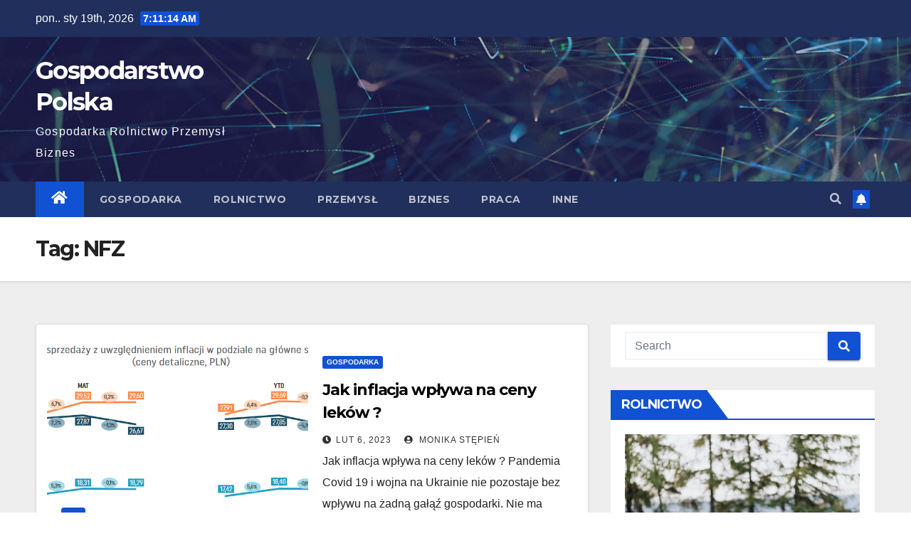

--- FILE ---
content_type: text/html; charset=UTF-8
request_url: https://gospodarstwopolska.pl/tag/nfz/
body_size: 15021
content:
<!DOCTYPE html>
<html lang="pl-PL">
<head>
<meta charset="UTF-8">
<meta name="viewport" content="width=device-width, initial-scale=1">
<link rel="profile" href="http://gmpg.org/xfn/11">
<meta name='robots' content='index, follow, max-image-preview:large, max-snippet:-1, max-video-preview:-1' />

	<!-- This site is optimized with the Yoast SEO plugin v20.4 - https://yoast.com/wordpress/plugins/seo/ -->
	<title>Archiwa NFZ - Gospodarstwo Polska</title>
	<link rel="canonical" href="https://gospodarstwopolska.pl/tag/nfz/" />
	<meta property="og:locale" content="pl_PL" />
	<meta property="og:type" content="article" />
	<meta property="og:title" content="Archiwa NFZ - Gospodarstwo Polska" />
	<meta property="og:url" content="https://gospodarstwopolska.pl/tag/nfz/" />
	<meta property="og:site_name" content="Gospodarstwo Polska" />
	<meta name="twitter:card" content="summary_large_image" />
	<script type="application/ld+json" class="yoast-schema-graph">{"@context":"https://schema.org","@graph":[{"@type":"CollectionPage","@id":"https://gospodarstwopolska.pl/tag/nfz/","url":"https://gospodarstwopolska.pl/tag/nfz/","name":"Archiwa NFZ - Gospodarstwo Polska","isPartOf":{"@id":"https://gospodarstwopolska.pl/#website"},"primaryImageOfPage":{"@id":"https://gospodarstwopolska.pl/tag/nfz/#primaryimage"},"image":{"@id":"https://gospodarstwopolska.pl/tag/nfz/#primaryimage"},"thumbnailUrl":"https://gospodarstwopolska.pl/wp-content/uploads/2023/02/image-7.png","breadcrumb":{"@id":"https://gospodarstwopolska.pl/tag/nfz/#breadcrumb"},"inLanguage":"pl-PL"},{"@type":"ImageObject","inLanguage":"pl-PL","@id":"https://gospodarstwopolska.pl/tag/nfz/#primaryimage","url":"https://gospodarstwopolska.pl/wp-content/uploads/2023/02/image-7.png","contentUrl":"https://gospodarstwopolska.pl/wp-content/uploads/2023/02/image-7.png","width":971,"height":473,"caption":"Jak inflacja wpływa na ceny leków ?"},{"@type":"BreadcrumbList","@id":"https://gospodarstwopolska.pl/tag/nfz/#breadcrumb","itemListElement":[{"@type":"ListItem","position":1,"name":"Strona główna","item":"https://gospodarstwopolska.pl/"},{"@type":"ListItem","position":2,"name":"NFZ"}]},{"@type":"WebSite","@id":"https://gospodarstwopolska.pl/#website","url":"https://gospodarstwopolska.pl/","name":"Gospodarstwo Polska","description":"Gospodarka Rolnictwo Przemysł Biznes","potentialAction":[{"@type":"SearchAction","target":{"@type":"EntryPoint","urlTemplate":"https://gospodarstwopolska.pl/?s={search_term_string}"},"query-input":"required name=search_term_string"}],"inLanguage":"pl-PL"}]}</script>
	<!-- / Yoast SEO plugin. -->


<link rel='dns-prefetch' href='//fonts.googleapis.com' />
<link rel="alternate" type="application/rss+xml" title="Gospodarstwo Polska &raquo; Kanał z wpisami" href="https://gospodarstwopolska.pl/feed/" />
<link rel="alternate" type="application/rss+xml" title="Gospodarstwo Polska &raquo; Kanał z komentarzami" href="https://gospodarstwopolska.pl/comments/feed/" />
<link rel="alternate" type="application/rss+xml" title="Gospodarstwo Polska &raquo; Kanał z wpisami otagowanymi jako NFZ" href="https://gospodarstwopolska.pl/tag/nfz/feed/" />
<style id='wp-img-auto-sizes-contain-inline-css' type='text/css'>
img:is([sizes=auto i],[sizes^="auto," i]){contain-intrinsic-size:3000px 1500px}
/*# sourceURL=wp-img-auto-sizes-contain-inline-css */
</style>
<style id='wp-emoji-styles-inline-css' type='text/css'>

	img.wp-smiley, img.emoji {
		display: inline !important;
		border: none !important;
		box-shadow: none !important;
		height: 1em !important;
		width: 1em !important;
		margin: 0 0.07em !important;
		vertical-align: -0.1em !important;
		background: none !important;
		padding: 0 !important;
	}
/*# sourceURL=wp-emoji-styles-inline-css */
</style>
<style id='wp-block-library-inline-css' type='text/css'>
:root{--wp-block-synced-color:#7a00df;--wp-block-synced-color--rgb:122,0,223;--wp-bound-block-color:var(--wp-block-synced-color);--wp-editor-canvas-background:#ddd;--wp-admin-theme-color:#007cba;--wp-admin-theme-color--rgb:0,124,186;--wp-admin-theme-color-darker-10:#006ba1;--wp-admin-theme-color-darker-10--rgb:0,107,160.5;--wp-admin-theme-color-darker-20:#005a87;--wp-admin-theme-color-darker-20--rgb:0,90,135;--wp-admin-border-width-focus:2px}@media (min-resolution:192dpi){:root{--wp-admin-border-width-focus:1.5px}}.wp-element-button{cursor:pointer}:root .has-very-light-gray-background-color{background-color:#eee}:root .has-very-dark-gray-background-color{background-color:#313131}:root .has-very-light-gray-color{color:#eee}:root .has-very-dark-gray-color{color:#313131}:root .has-vivid-green-cyan-to-vivid-cyan-blue-gradient-background{background:linear-gradient(135deg,#00d084,#0693e3)}:root .has-purple-crush-gradient-background{background:linear-gradient(135deg,#34e2e4,#4721fb 50%,#ab1dfe)}:root .has-hazy-dawn-gradient-background{background:linear-gradient(135deg,#faaca8,#dad0ec)}:root .has-subdued-olive-gradient-background{background:linear-gradient(135deg,#fafae1,#67a671)}:root .has-atomic-cream-gradient-background{background:linear-gradient(135deg,#fdd79a,#004a59)}:root .has-nightshade-gradient-background{background:linear-gradient(135deg,#330968,#31cdcf)}:root .has-midnight-gradient-background{background:linear-gradient(135deg,#020381,#2874fc)}:root{--wp--preset--font-size--normal:16px;--wp--preset--font-size--huge:42px}.has-regular-font-size{font-size:1em}.has-larger-font-size{font-size:2.625em}.has-normal-font-size{font-size:var(--wp--preset--font-size--normal)}.has-huge-font-size{font-size:var(--wp--preset--font-size--huge)}.has-text-align-center{text-align:center}.has-text-align-left{text-align:left}.has-text-align-right{text-align:right}.has-fit-text{white-space:nowrap!important}#end-resizable-editor-section{display:none}.aligncenter{clear:both}.items-justified-left{justify-content:flex-start}.items-justified-center{justify-content:center}.items-justified-right{justify-content:flex-end}.items-justified-space-between{justify-content:space-between}.screen-reader-text{border:0;clip-path:inset(50%);height:1px;margin:-1px;overflow:hidden;padding:0;position:absolute;width:1px;word-wrap:normal!important}.screen-reader-text:focus{background-color:#ddd;clip-path:none;color:#444;display:block;font-size:1em;height:auto;left:5px;line-height:normal;padding:15px 23px 14px;text-decoration:none;top:5px;width:auto;z-index:100000}html :where(.has-border-color){border-style:solid}html :where([style*=border-top-color]){border-top-style:solid}html :where([style*=border-right-color]){border-right-style:solid}html :where([style*=border-bottom-color]){border-bottom-style:solid}html :where([style*=border-left-color]){border-left-style:solid}html :where([style*=border-width]){border-style:solid}html :where([style*=border-top-width]){border-top-style:solid}html :where([style*=border-right-width]){border-right-style:solid}html :where([style*=border-bottom-width]){border-bottom-style:solid}html :where([style*=border-left-width]){border-left-style:solid}html :where(img[class*=wp-image-]){height:auto;max-width:100%}:where(figure){margin:0 0 1em}html :where(.is-position-sticky){--wp-admin--admin-bar--position-offset:var(--wp-admin--admin-bar--height,0px)}@media screen and (max-width:600px){html :where(.is-position-sticky){--wp-admin--admin-bar--position-offset:0px}}
.has-text-align-justify{text-align:justify;}

/*# sourceURL=wp-block-library-inline-css */
</style><style id='wp-block-categories-inline-css' type='text/css'>
.wp-block-categories{box-sizing:border-box}.wp-block-categories.alignleft{margin-right:2em}.wp-block-categories.alignright{margin-left:2em}.wp-block-categories.wp-block-categories-dropdown.aligncenter{text-align:center}.wp-block-categories .wp-block-categories__label{display:block;width:100%}
/*# sourceURL=https://gospodarstwopolska.pl/wp-includes/blocks/categories/style.min.css */
</style>
<style id='wp-block-heading-inline-css' type='text/css'>
h1:where(.wp-block-heading).has-background,h2:where(.wp-block-heading).has-background,h3:where(.wp-block-heading).has-background,h4:where(.wp-block-heading).has-background,h5:where(.wp-block-heading).has-background,h6:where(.wp-block-heading).has-background{padding:1.25em 2.375em}h1.has-text-align-left[style*=writing-mode]:where([style*=vertical-lr]),h1.has-text-align-right[style*=writing-mode]:where([style*=vertical-rl]),h2.has-text-align-left[style*=writing-mode]:where([style*=vertical-lr]),h2.has-text-align-right[style*=writing-mode]:where([style*=vertical-rl]),h3.has-text-align-left[style*=writing-mode]:where([style*=vertical-lr]),h3.has-text-align-right[style*=writing-mode]:where([style*=vertical-rl]),h4.has-text-align-left[style*=writing-mode]:where([style*=vertical-lr]),h4.has-text-align-right[style*=writing-mode]:where([style*=vertical-rl]),h5.has-text-align-left[style*=writing-mode]:where([style*=vertical-lr]),h5.has-text-align-right[style*=writing-mode]:where([style*=vertical-rl]),h6.has-text-align-left[style*=writing-mode]:where([style*=vertical-lr]),h6.has-text-align-right[style*=writing-mode]:where([style*=vertical-rl]){rotate:180deg}
/*# sourceURL=https://gospodarstwopolska.pl/wp-includes/blocks/heading/style.min.css */
</style>
<style id='wp-block-tag-cloud-inline-css' type='text/css'>
.wp-block-tag-cloud{box-sizing:border-box}.wp-block-tag-cloud.aligncenter{justify-content:center;text-align:center}.wp-block-tag-cloud a{display:inline-block;margin-right:5px}.wp-block-tag-cloud span{display:inline-block;margin-left:5px;text-decoration:none}:root :where(.wp-block-tag-cloud.is-style-outline){display:flex;flex-wrap:wrap;gap:1ch}:root :where(.wp-block-tag-cloud.is-style-outline a){border:1px solid;font-size:unset!important;margin-right:0;padding:1ch 2ch;text-decoration:none!important}
/*# sourceURL=https://gospodarstwopolska.pl/wp-includes/blocks/tag-cloud/style.min.css */
</style>
<style id='wp-block-paragraph-inline-css' type='text/css'>
.is-small-text{font-size:.875em}.is-regular-text{font-size:1em}.is-large-text{font-size:2.25em}.is-larger-text{font-size:3em}.has-drop-cap:not(:focus):first-letter{float:left;font-size:8.4em;font-style:normal;font-weight:100;line-height:.68;margin:.05em .1em 0 0;text-transform:uppercase}body.rtl .has-drop-cap:not(:focus):first-letter{float:none;margin-left:.1em}p.has-drop-cap.has-background{overflow:hidden}:root :where(p.has-background){padding:1.25em 2.375em}:where(p.has-text-color:not(.has-link-color)) a{color:inherit}p.has-text-align-left[style*="writing-mode:vertical-lr"],p.has-text-align-right[style*="writing-mode:vertical-rl"]{rotate:180deg}
/*# sourceURL=https://gospodarstwopolska.pl/wp-includes/blocks/paragraph/style.min.css */
</style>
<style id='global-styles-inline-css' type='text/css'>
:root{--wp--preset--aspect-ratio--square: 1;--wp--preset--aspect-ratio--4-3: 4/3;--wp--preset--aspect-ratio--3-4: 3/4;--wp--preset--aspect-ratio--3-2: 3/2;--wp--preset--aspect-ratio--2-3: 2/3;--wp--preset--aspect-ratio--16-9: 16/9;--wp--preset--aspect-ratio--9-16: 9/16;--wp--preset--color--black: #000000;--wp--preset--color--cyan-bluish-gray: #abb8c3;--wp--preset--color--white: #ffffff;--wp--preset--color--pale-pink: #f78da7;--wp--preset--color--vivid-red: #cf2e2e;--wp--preset--color--luminous-vivid-orange: #ff6900;--wp--preset--color--luminous-vivid-amber: #fcb900;--wp--preset--color--light-green-cyan: #7bdcb5;--wp--preset--color--vivid-green-cyan: #00d084;--wp--preset--color--pale-cyan-blue: #8ed1fc;--wp--preset--color--vivid-cyan-blue: #0693e3;--wp--preset--color--vivid-purple: #9b51e0;--wp--preset--gradient--vivid-cyan-blue-to-vivid-purple: linear-gradient(135deg,rgb(6,147,227) 0%,rgb(155,81,224) 100%);--wp--preset--gradient--light-green-cyan-to-vivid-green-cyan: linear-gradient(135deg,rgb(122,220,180) 0%,rgb(0,208,130) 100%);--wp--preset--gradient--luminous-vivid-amber-to-luminous-vivid-orange: linear-gradient(135deg,rgb(252,185,0) 0%,rgb(255,105,0) 100%);--wp--preset--gradient--luminous-vivid-orange-to-vivid-red: linear-gradient(135deg,rgb(255,105,0) 0%,rgb(207,46,46) 100%);--wp--preset--gradient--very-light-gray-to-cyan-bluish-gray: linear-gradient(135deg,rgb(238,238,238) 0%,rgb(169,184,195) 100%);--wp--preset--gradient--cool-to-warm-spectrum: linear-gradient(135deg,rgb(74,234,220) 0%,rgb(151,120,209) 20%,rgb(207,42,186) 40%,rgb(238,44,130) 60%,rgb(251,105,98) 80%,rgb(254,248,76) 100%);--wp--preset--gradient--blush-light-purple: linear-gradient(135deg,rgb(255,206,236) 0%,rgb(152,150,240) 100%);--wp--preset--gradient--blush-bordeaux: linear-gradient(135deg,rgb(254,205,165) 0%,rgb(254,45,45) 50%,rgb(107,0,62) 100%);--wp--preset--gradient--luminous-dusk: linear-gradient(135deg,rgb(255,203,112) 0%,rgb(199,81,192) 50%,rgb(65,88,208) 100%);--wp--preset--gradient--pale-ocean: linear-gradient(135deg,rgb(255,245,203) 0%,rgb(182,227,212) 50%,rgb(51,167,181) 100%);--wp--preset--gradient--electric-grass: linear-gradient(135deg,rgb(202,248,128) 0%,rgb(113,206,126) 100%);--wp--preset--gradient--midnight: linear-gradient(135deg,rgb(2,3,129) 0%,rgb(40,116,252) 100%);--wp--preset--font-size--small: 13px;--wp--preset--font-size--medium: 20px;--wp--preset--font-size--large: 36px;--wp--preset--font-size--x-large: 42px;--wp--preset--spacing--20: 0.44rem;--wp--preset--spacing--30: 0.67rem;--wp--preset--spacing--40: 1rem;--wp--preset--spacing--50: 1.5rem;--wp--preset--spacing--60: 2.25rem;--wp--preset--spacing--70: 3.38rem;--wp--preset--spacing--80: 5.06rem;--wp--preset--shadow--natural: 6px 6px 9px rgba(0, 0, 0, 0.2);--wp--preset--shadow--deep: 12px 12px 50px rgba(0, 0, 0, 0.4);--wp--preset--shadow--sharp: 6px 6px 0px rgba(0, 0, 0, 0.2);--wp--preset--shadow--outlined: 6px 6px 0px -3px rgb(255, 255, 255), 6px 6px rgb(0, 0, 0);--wp--preset--shadow--crisp: 6px 6px 0px rgb(0, 0, 0);}:where(.is-layout-flex){gap: 0.5em;}:where(.is-layout-grid){gap: 0.5em;}body .is-layout-flex{display: flex;}.is-layout-flex{flex-wrap: wrap;align-items: center;}.is-layout-flex > :is(*, div){margin: 0;}body .is-layout-grid{display: grid;}.is-layout-grid > :is(*, div){margin: 0;}:where(.wp-block-columns.is-layout-flex){gap: 2em;}:where(.wp-block-columns.is-layout-grid){gap: 2em;}:where(.wp-block-post-template.is-layout-flex){gap: 1.25em;}:where(.wp-block-post-template.is-layout-grid){gap: 1.25em;}.has-black-color{color: var(--wp--preset--color--black) !important;}.has-cyan-bluish-gray-color{color: var(--wp--preset--color--cyan-bluish-gray) !important;}.has-white-color{color: var(--wp--preset--color--white) !important;}.has-pale-pink-color{color: var(--wp--preset--color--pale-pink) !important;}.has-vivid-red-color{color: var(--wp--preset--color--vivid-red) !important;}.has-luminous-vivid-orange-color{color: var(--wp--preset--color--luminous-vivid-orange) !important;}.has-luminous-vivid-amber-color{color: var(--wp--preset--color--luminous-vivid-amber) !important;}.has-light-green-cyan-color{color: var(--wp--preset--color--light-green-cyan) !important;}.has-vivid-green-cyan-color{color: var(--wp--preset--color--vivid-green-cyan) !important;}.has-pale-cyan-blue-color{color: var(--wp--preset--color--pale-cyan-blue) !important;}.has-vivid-cyan-blue-color{color: var(--wp--preset--color--vivid-cyan-blue) !important;}.has-vivid-purple-color{color: var(--wp--preset--color--vivid-purple) !important;}.has-black-background-color{background-color: var(--wp--preset--color--black) !important;}.has-cyan-bluish-gray-background-color{background-color: var(--wp--preset--color--cyan-bluish-gray) !important;}.has-white-background-color{background-color: var(--wp--preset--color--white) !important;}.has-pale-pink-background-color{background-color: var(--wp--preset--color--pale-pink) !important;}.has-vivid-red-background-color{background-color: var(--wp--preset--color--vivid-red) !important;}.has-luminous-vivid-orange-background-color{background-color: var(--wp--preset--color--luminous-vivid-orange) !important;}.has-luminous-vivid-amber-background-color{background-color: var(--wp--preset--color--luminous-vivid-amber) !important;}.has-light-green-cyan-background-color{background-color: var(--wp--preset--color--light-green-cyan) !important;}.has-vivid-green-cyan-background-color{background-color: var(--wp--preset--color--vivid-green-cyan) !important;}.has-pale-cyan-blue-background-color{background-color: var(--wp--preset--color--pale-cyan-blue) !important;}.has-vivid-cyan-blue-background-color{background-color: var(--wp--preset--color--vivid-cyan-blue) !important;}.has-vivid-purple-background-color{background-color: var(--wp--preset--color--vivid-purple) !important;}.has-black-border-color{border-color: var(--wp--preset--color--black) !important;}.has-cyan-bluish-gray-border-color{border-color: var(--wp--preset--color--cyan-bluish-gray) !important;}.has-white-border-color{border-color: var(--wp--preset--color--white) !important;}.has-pale-pink-border-color{border-color: var(--wp--preset--color--pale-pink) !important;}.has-vivid-red-border-color{border-color: var(--wp--preset--color--vivid-red) !important;}.has-luminous-vivid-orange-border-color{border-color: var(--wp--preset--color--luminous-vivid-orange) !important;}.has-luminous-vivid-amber-border-color{border-color: var(--wp--preset--color--luminous-vivid-amber) !important;}.has-light-green-cyan-border-color{border-color: var(--wp--preset--color--light-green-cyan) !important;}.has-vivid-green-cyan-border-color{border-color: var(--wp--preset--color--vivid-green-cyan) !important;}.has-pale-cyan-blue-border-color{border-color: var(--wp--preset--color--pale-cyan-blue) !important;}.has-vivid-cyan-blue-border-color{border-color: var(--wp--preset--color--vivid-cyan-blue) !important;}.has-vivid-purple-border-color{border-color: var(--wp--preset--color--vivid-purple) !important;}.has-vivid-cyan-blue-to-vivid-purple-gradient-background{background: var(--wp--preset--gradient--vivid-cyan-blue-to-vivid-purple) !important;}.has-light-green-cyan-to-vivid-green-cyan-gradient-background{background: var(--wp--preset--gradient--light-green-cyan-to-vivid-green-cyan) !important;}.has-luminous-vivid-amber-to-luminous-vivid-orange-gradient-background{background: var(--wp--preset--gradient--luminous-vivid-amber-to-luminous-vivid-orange) !important;}.has-luminous-vivid-orange-to-vivid-red-gradient-background{background: var(--wp--preset--gradient--luminous-vivid-orange-to-vivid-red) !important;}.has-very-light-gray-to-cyan-bluish-gray-gradient-background{background: var(--wp--preset--gradient--very-light-gray-to-cyan-bluish-gray) !important;}.has-cool-to-warm-spectrum-gradient-background{background: var(--wp--preset--gradient--cool-to-warm-spectrum) !important;}.has-blush-light-purple-gradient-background{background: var(--wp--preset--gradient--blush-light-purple) !important;}.has-blush-bordeaux-gradient-background{background: var(--wp--preset--gradient--blush-bordeaux) !important;}.has-luminous-dusk-gradient-background{background: var(--wp--preset--gradient--luminous-dusk) !important;}.has-pale-ocean-gradient-background{background: var(--wp--preset--gradient--pale-ocean) !important;}.has-electric-grass-gradient-background{background: var(--wp--preset--gradient--electric-grass) !important;}.has-midnight-gradient-background{background: var(--wp--preset--gradient--midnight) !important;}.has-small-font-size{font-size: var(--wp--preset--font-size--small) !important;}.has-medium-font-size{font-size: var(--wp--preset--font-size--medium) !important;}.has-large-font-size{font-size: var(--wp--preset--font-size--large) !important;}.has-x-large-font-size{font-size: var(--wp--preset--font-size--x-large) !important;}
/*# sourceURL=global-styles-inline-css */
</style>

<style id='classic-theme-styles-inline-css' type='text/css'>
/*! This file is auto-generated */
.wp-block-button__link{color:#fff;background-color:#32373c;border-radius:9999px;box-shadow:none;text-decoration:none;padding:calc(.667em + 2px) calc(1.333em + 2px);font-size:1.125em}.wp-block-file__button{background:#32373c;color:#fff;text-decoration:none}
/*# sourceURL=/wp-includes/css/classic-themes.min.css */
</style>
<link rel='stylesheet' id='newsup-fonts-css' href='//fonts.googleapis.com/css?family=Montserrat%3A400%2C500%2C700%2C800%7CWork%2BSans%3A300%2C400%2C500%2C600%2C700%2C800%2C900%26display%3Dswap&#038;subset=latin%2Clatin-ext' type='text/css' media='all' />
<link rel='stylesheet' id='bootstrap-css' href='https://gospodarstwopolska.pl/wp-content/themes/newsup/css/bootstrap.css?ver=6.9' type='text/css' media='all' />
<link rel='stylesheet' id='newsup-style-css' href='https://gospodarstwopolska.pl/wp-content/themes/newsup/style.css?ver=6.9' type='text/css' media='all' />
<link rel='stylesheet' id='newsup-default-css' href='https://gospodarstwopolska.pl/wp-content/themes/newsup/css/colors/default.css?ver=6.9' type='text/css' media='all' />
<link rel='stylesheet' id='font-awesome-5-all-css' href='https://gospodarstwopolska.pl/wp-content/themes/newsup/css/font-awesome/css/all.min.css?ver=6.9' type='text/css' media='all' />
<link rel='stylesheet' id='font-awesome-4-shim-css' href='https://gospodarstwopolska.pl/wp-content/themes/newsup/css/font-awesome/css/v4-shims.min.css?ver=6.9' type='text/css' media='all' />
<link rel='stylesheet' id='owl-carousel-css' href='https://gospodarstwopolska.pl/wp-content/themes/newsup/css/owl.carousel.css?ver=6.9' type='text/css' media='all' />
<link rel='stylesheet' id='smartmenus-css' href='https://gospodarstwopolska.pl/wp-content/themes/newsup/css/jquery.smartmenus.bootstrap.css?ver=6.9' type='text/css' media='all' />
<link rel='stylesheet' id='jetpack_css-css' href='https://gospodarstwopolska.pl/wp-content/plugins/jetpack/css/jetpack.css?ver=11.9.3' type='text/css' media='all' />
<script type="text/javascript" src="https://gospodarstwopolska.pl/wp-includes/js/jquery/jquery.min.js?ver=3.7.1" id="jquery-core-js"></script>
<script type="text/javascript" src="https://gospodarstwopolska.pl/wp-includes/js/jquery/jquery-migrate.min.js?ver=3.4.1" id="jquery-migrate-js"></script>
<script type="text/javascript" src="https://gospodarstwopolska.pl/wp-content/themes/newsup/js/navigation.js?ver=6.9" id="newsup-navigation-js"></script>
<script type="text/javascript" src="https://gospodarstwopolska.pl/wp-content/themes/newsup/js/bootstrap.js?ver=6.9" id="bootstrap-js"></script>
<script type="text/javascript" src="https://gospodarstwopolska.pl/wp-content/themes/newsup/js/owl.carousel.min.js?ver=6.9" id="owl-carousel-min-js"></script>
<script type="text/javascript" src="https://gospodarstwopolska.pl/wp-content/themes/newsup/js/jquery.smartmenus.js?ver=6.9" id="smartmenus-js-js"></script>
<script type="text/javascript" src="https://gospodarstwopolska.pl/wp-content/themes/newsup/js/jquery.smartmenus.bootstrap.js?ver=6.9" id="bootstrap-smartmenus-js-js"></script>
<script type="text/javascript" src="https://gospodarstwopolska.pl/wp-content/themes/newsup/js/jquery.marquee.js?ver=6.9" id="newsup-marquee-js-js"></script>
<script type="text/javascript" src="https://gospodarstwopolska.pl/wp-content/themes/newsup/js/main.js?ver=6.9" id="newsup-main-js-js"></script>
<link rel="https://api.w.org/" href="https://gospodarstwopolska.pl/wp-json/" /><link rel="alternate" title="JSON" type="application/json" href="https://gospodarstwopolska.pl/wp-json/wp/v2/tags/261" /><link rel="EditURI" type="application/rsd+xml" title="RSD" href="https://gospodarstwopolska.pl/xmlrpc.php?rsd" />
<meta name="generator" content="WordPress 6.9" />
<!-- Google adsense -->
<meta name="google-adsense-account" content="ca-pub-3986839073070829">

<!-- Google tag (gtag.js) -->
<script async src="https://www.googletagmanager.com/gtag/js?id=G-GE842VQ10P"></script>
<script>
  window.dataLayer = window.dataLayer || [];
  function gtag(){dataLayer.push(arguments);}
  gtag('js', new Date());

  gtag('config', 'G-GE842VQ10P');
</script>

<script async src="https://pagead2.googlesyndication.com/pagead/js/adsbygoogle.js?client=ca-pub-5663756988276879"
     crossorigin="anonymous"></script>	<style>img#wpstats{display:none}</style>
		<style type="text/css" id="custom-background-css">
    .wrapper { background-color: #eee; }
</style>
    <style type="text/css">
            body .site-title a,
        body .site-description {
            color: #fff;
        }

        .site-branding-text .site-title a {
                font-size: px;
            }

            @media only screen and (max-width: 640px) {
                .site-branding-text .site-title a {
                    font-size: 40px;

                }
            }

            @media only screen and (max-width: 375px) {
                .site-branding-text .site-title a {
                    font-size: 32px;

                }
            }

        </style>
    <link rel="icon" href="https://gospodarstwopolska.pl/wp-content/uploads/2023/01/cropped-gospodarstwopolska.pl-logo-32x32.png" sizes="32x32" />
<link rel="icon" href="https://gospodarstwopolska.pl/wp-content/uploads/2023/01/cropped-gospodarstwopolska.pl-logo-192x192.png" sizes="192x192" />
<link rel="apple-touch-icon" href="https://gospodarstwopolska.pl/wp-content/uploads/2023/01/cropped-gospodarstwopolska.pl-logo-180x180.png" />
<meta name="msapplication-TileImage" content="https://gospodarstwopolska.pl/wp-content/uploads/2023/01/cropped-gospodarstwopolska.pl-logo-270x270.png" />
</head>
<body class="archive tag tag-nfz tag-261 wp-embed-responsive wp-theme-newsup hfeed  ta-hide-date-author-in-list" >
<div id="page" class="site">
<a class="skip-link screen-reader-text" href="#content">
Skip to content</a>
    <div class="wrapper" id="custom-background-css">
        <header class="mg-headwidget">
            <!--==================== TOP BAR ====================-->

            <div class="mg-head-detail hidden-xs">
    <div class="container-fluid">
        <div class="row align-items-center">
                        <div class="col-md-6 col-xs-12">
                <ul class="info-left">
                            <li>pon.. sty 19th, 2026             <span  id="time" class="time"></span>
                    
        </li>
                    </ul>
            </div>
                        <div class="col-md-6 col-xs-12">
                <ul class="mg-social info-right">
                    
                                                                                                                                      
                                      </ul>
            </div>
                    </div>
    </div>
</div>
            <div class="clearfix"></div>
                        <div class="mg-nav-widget-area-back" style='background-image: url("https://gospodarstwopolska.pl/wp-content/themes/newsup/images/head-back.jpg" );'>
                        <div class="overlay">
              <div class="inner"  style="background-color:rgba(32,47,91,0.4);" > 
                <div class="container-fluid">
                    <div class="mg-nav-widget-area">
                        <div class="row align-items-center">
                                                        <div class="col-md-3 text-center-xs">
                                                                <div class="navbar-header">
                                                                <div class="site-branding-text">
                                                                <p class="site-title"> <a href="https://gospodarstwopolska.pl/" rel="home">Gospodarstwo Polska</a></p>
                                                                <p class="site-description">Gospodarka Rolnictwo Przemysł Biznes</p>
                                </div>
                                                              </div>
                            </div>
                           
                        </div>
                    </div>
                </div>
              </div>
              </div>
          </div>
    <div class="mg-menu-full">
      <nav class="navbar navbar-expand-lg navbar-wp">
        <div class="container-fluid">
          <!-- Right nav -->
                    <div class="m-header align-items-center">
                                                <a class="mobilehomebtn" href="https://gospodarstwopolska.pl"><span class="fas fa-home"></span></a>
                        <!-- navbar-toggle -->
                        <button class="navbar-toggler mx-auto" type="button" data-toggle="collapse" data-target="#navbar-wp" aria-controls="navbarSupportedContent" aria-expanded="false" aria-label="Toggle navigation">
                          <span class="burger">
                            <span class="burger-line"></span>
                            <span class="burger-line"></span>
                            <span class="burger-line"></span>
                          </span>
                        </button>
                        <!-- /navbar-toggle -->
                                                <div class="dropdown show mg-search-box pr-2">
                            <a class="dropdown-toggle msearch ml-auto" href="#" role="button" id="dropdownMenuLink" data-toggle="dropdown" aria-haspopup="true" aria-expanded="false">
                               <i class="fas fa-search"></i>
                            </a> 
                            <div class="dropdown-menu searchinner" aria-labelledby="dropdownMenuLink">
                                <form role="search" method="get" id="searchform" action="https://gospodarstwopolska.pl/">
  <div class="input-group">
    <input type="search" class="form-control" placeholder="Search" value="" name="s" />
    <span class="input-group-btn btn-default">
    <button type="submit" class="btn"> <i class="fas fa-search"></i> </button>
    </span> </div>
</form>                            </div>
                        </div>
                                              <a href="#"  target="_blank"   class="btn-bell btn-theme mx-2"><i class="fa fa-bell"></i></a>
                                            
                    </div>
                    <!-- /Right nav -->
         
          
                  <div class="collapse navbar-collapse" id="navbar-wp">
                    <div class="d-md-block">
                  <ul id="menu-menu-glowne-pl" class="nav navbar-nav mr-auto"><li class="active home"><a class="homebtn" href="https://gospodarstwopolska.pl"><span class='fas fa-home'></span></a></li><li id="menu-item-35" class="menu-item menu-item-type-taxonomy menu-item-object-category menu-item-35"><a class="nav-link" title="Gospodarka" href="https://gospodarstwopolska.pl/category/gospodarka/">Gospodarka</a></li>
<li id="menu-item-38" class="menu-item menu-item-type-taxonomy menu-item-object-category menu-item-38"><a class="nav-link" title="Rolnictwo" href="https://gospodarstwopolska.pl/category/rolnictwo/">Rolnictwo</a></li>
<li id="menu-item-37" class="menu-item menu-item-type-taxonomy menu-item-object-category menu-item-37"><a class="nav-link" title="Przemysł" href="https://gospodarstwopolska.pl/category/przemysl/">Przemysł</a></li>
<li id="menu-item-34" class="menu-item menu-item-type-taxonomy menu-item-object-category menu-item-34"><a class="nav-link" title="Biznes" href="https://gospodarstwopolska.pl/category/biznes/">Biznes</a></li>
<li id="menu-item-36" class="menu-item menu-item-type-taxonomy menu-item-object-category menu-item-36"><a class="nav-link" title="Praca" href="https://gospodarstwopolska.pl/category/praca/">Praca</a></li>
<li id="menu-item-33" class="menu-item menu-item-type-taxonomy menu-item-object-category menu-item-33"><a class="nav-link" title="Inne" href="https://gospodarstwopolska.pl/category/bez-kategorii/">Inne</a></li>
</ul>                        </div>      
                    </div>

                    <!-- Right nav -->
                    <div class="desk-header d-lg-flex pl-3 ml-auto my-2 my-lg-0 position-relative align-items-center">
                        <!-- /navbar-toggle -->
                                                <div class="dropdown show mg-search-box pr-2">
                            

                            <a class="dropdown-toggle msearch ml-auto" href="#" role="button" id="dropdownMenuLink" data-toggle="dropdown" aria-haspopup="true" aria-expanded="false">
                               <i class="fas fa-search"></i>
                            </a>

                            <div class="dropdown-menu searchinner" aria-labelledby="dropdownMenuLink">
                                <form role="search" method="get" id="searchform" action="https://gospodarstwopolska.pl/">
  <div class="input-group">
    <input type="search" class="form-control" placeholder="Search" value="" name="s" />
    <span class="input-group-btn btn-default">
    <button type="submit" class="btn"> <i class="fas fa-search"></i> </button>
    </span> </div>
</form>                            </div>
                        </div>
                                              <a href="#"  target="_blank"   class="btn-bell btn-theme mx-2"><i class="fa fa-bell"></i></a>
                                        </div>
                    <!-- /Right nav -->
          </div>
      </nav> <!-- /Navigation -->
    </div>
</header>
<div class="clearfix"></div>
 <!--==================== Newsup breadcrumb section ====================-->
<div class="mg-breadcrumb-section" style='background: url("https://gospodarstwopolska.pl/wp-content/themes/newsup/images/head-back.jpg" ) repeat scroll center 0 #143745;'>
  <div class="overlay">
    <div class="container-fluid">
      <div class="row">
        <div class="col-md-12 col-sm-12">
			    <div class="mg-breadcrumb-title">
            <h1>Tag: <span>NFZ</span></h1>          </div>
        </div>
      </div>
    </div>
    </div>
</div>
<div class="clearfix"></div><div id="content" class="container-fluid">
 <!--container-->
    <!--row-->
    <div class="row">
        <!--col-md-8-->
                <div class="col-md-8">
            <div id="post-681" class="post-681 post type-post status-publish format-standard has-post-thumbnail hentry category-gospodarka tag-algorytm tag-apteka tag-ceny tag-inflacja tag-jak-inflacja-wplywa-na-ceny-lekow tag-leki tag-nfz tag-otc tag-refundacja">
    <!-- mg-posts-sec mg-posts-modul-6 -->
    <div class="mg-posts-sec mg-posts-modul-6">
        <!-- mg-posts-sec-inner -->
        <div class="mg-posts-sec-inner">
                        <article class="d-md-flex mg-posts-sec-post align-items-center">
                <div class="col-12 col-md-6">
    <div class="mg-post-thumb back-img md" style="background-image: url('https://gospodarstwopolska.pl/wp-content/uploads/2023/02/image-7.png');">
        <span class="post-form"><i class="fas fa-camera"></i></span>        <a class="link-div" href="https://gospodarstwopolska.pl/2023/02/06/jak-inflacja-wplywa-na-ceny-lekow/"></a>
    </div> 
</div>
                <div class="mg-sec-top-post py-3 col">
                    <div class="mg-blog-category"> 
                        <a class="newsup-categories category-color-1" href="https://gospodarstwopolska.pl/category/gospodarka/" alt="View all posts in Gospodarka"> 
                                 Gospodarka
                             </a>                    </div>

                    <h4 class="entry-title title"><a href="https://gospodarstwopolska.pl/2023/02/06/jak-inflacja-wplywa-na-ceny-lekow/">Jak inflacja wpływa na ceny leków ?</a></h4>
                        <div class="mg-blog-meta">
        <span class="mg-blog-date"><i class="fas fa-clock"></i>
         <a href="https://gospodarstwopolska.pl/2023/02/">
         lut 6, 2023</a></span>
         <a class="auth" href="https://gospodarstwopolska.pl/author/monikastepien/"><i class="fas fa-user-circle"></i> 
        Monika Stępień</a>
         
    </div>
                        <div class="mg-content">
                        <p>Jak inflacja wpływa na ceny leków ? Pandemia Covid 19 i wojna na Ukrainie nie pozostaje bez wpływu na żadną gałąź gospodarki. Nie ma żadnych wątpliwości, że inflacja odbiła się&hellip;</p>
                    </div>
                </div>
            </article>
                        <div class="col-md-12 text-center d-flex justify-content-center">
                                            
            </div>
        </div>
        <!-- // mg-posts-sec-inner -->
    </div>
    <!-- // mg-posts-sec block_6 --> 
</div>        </div>
                
        <!--/col-md-8-->
                <!--col-md-4-->
        <aside class="col-md-4">
            
<aside id="secondary" class="widget-area" role="complementary">
	<div id="sidebar-right" class="mg-sidebar">
		<div id="search-2" class="mg-widget widget_search"><form role="search" method="get" id="searchform" action="https://gospodarstwopolska.pl/">
  <div class="input-group">
    <input type="search" class="form-control" placeholder="Search" value="" name="s" />
    <span class="input-group-btn btn-default">
    <button type="submit" class="btn"> <i class="fas fa-search"></i> </button>
    </span> </div>
</form></div><div id="newsup_posts_slider-3" class="mg-widget newsup_posts_slider_widget">                        <div class="mg-sec-title">
            <!-- mg-sec-title -->
                    <h4>Rolnictwo</h4>
            </div>
            <!-- // mg-sec-title -->
                        
            <div class="postcrousel owl-carousel mr-bot60">
                                <div class="item">
                    
                            <div class="mg-blog-post lg back-img" style="background-image: url('https://gospodarstwopolska.pl/wp-content/uploads/2023/08/pexels-photo-1482101.jpeg');">
                                <a class="link-div" href="https://gospodarstwopolska.pl/2023/08/21/rolnik-w-urzedzie-pracy-2023/"></a>
                                <article class="bottom">
                                <span class="post-form"><i class="fas fa-camera"></i></span>                                    <div class="mg-blog-category">
                                        <a class="newsup-categories category-color-1" href="https://gospodarstwopolska.pl/category/praca/" alt="View all posts in Praca"> 
                                 Praca
                             </a><a class="newsup-categories category-color-1" href="https://gospodarstwopolska.pl/category/rolnictwo/" alt="View all posts in Rolnictwo"> 
                                 Rolnictwo
                             </a>                                    </div>
                                    
                                    <h4 class="title">
                                        <a href="https://gospodarstwopolska.pl/2023/08/21/rolnik-w-urzedzie-pracy-2023/">Rolnik w urzędzie pracy 2023</a>
                                    </h4>
                                            <div class="mg-blog-meta">
        <span class="mg-blog-date"><i class="fas fa-clock"></i>
         <a href="https://gospodarstwopolska.pl/2023/08/">
         sie 21, 2023</a></span>
         <a class="auth" href="https://gospodarstwopolska.pl/author/monikastepien/"><i class="fas fa-user-circle"></i> 
        Monika Stępień</a>
         
    </div>
                                    </article>
                            </div>
                        </div>
                                        <div class="item">
                    
                            <div class="mg-blog-post lg back-img" style="background-image: url('https://gospodarstwopolska.pl/wp-content/uploads/2022/10/pexels-karolina-grabowska-5840626_Easy-Resize.com_.jpg');">
                                <a class="link-div" href="https://gospodarstwopolska.pl/2022/10/11/hodowla-strusi-podstawowe-informacje/"></a>
                                <article class="bottom">
                                <span class="post-form"><i class="fas fa-camera"></i></span>                                    <div class="mg-blog-category">
                                        <a class="newsup-categories category-color-1" href="https://gospodarstwopolska.pl/category/rolnictwo/" alt="View all posts in Rolnictwo"> 
                                 Rolnictwo
                             </a>                                    </div>
                                    
                                    <h4 class="title">
                                        <a href="https://gospodarstwopolska.pl/2022/10/11/hodowla-strusi-podstawowe-informacje/">Hodowla strusi podstawowe informacje</a>
                                    </h4>
                                            <div class="mg-blog-meta">
        <span class="mg-blog-date"><i class="fas fa-clock"></i>
         <a href="https://gospodarstwopolska.pl/2022/10/">
         paź 11, 2022</a></span>
         <a class="auth" href="https://gospodarstwopolska.pl/author/renata-stepien/"><i class="fas fa-user-circle"></i> 
        Renata Stępień</a>
         
    </div>
                                    </article>
                            </div>
                        </div>
                                        <div class="item">
                    
                            <div class="mg-blog-post lg back-img" style="background-image: url('https://gospodarstwopolska.pl/wp-content/uploads/2022/10/pexels-fayette-reynolds-ms-11198507_Easy-Resize.com_.jpg');">
                                <a class="link-div" href="https://gospodarstwopolska.pl/2022/10/11/na-czym-polega-rolnictwo-komorkowe/"></a>
                                <article class="bottom">
                                <span class="post-form"><i class="fas fa-camera"></i></span>                                    <div class="mg-blog-category">
                                        <a class="newsup-categories category-color-1" href="https://gospodarstwopolska.pl/category/rolnictwo/" alt="View all posts in Rolnictwo"> 
                                 Rolnictwo
                             </a>                                    </div>
                                    
                                    <h4 class="title">
                                        <a href="https://gospodarstwopolska.pl/2022/10/11/na-czym-polega-rolnictwo-komorkowe/">Na czym polega rolnictwo komórkowe?</a>
                                    </h4>
                                            <div class="mg-blog-meta">
        <span class="mg-blog-date"><i class="fas fa-clock"></i>
         <a href="https://gospodarstwopolska.pl/2022/10/">
         paź 11, 2022</a></span>
         <a class="auth" href="https://gospodarstwopolska.pl/author/renata-stepien/"><i class="fas fa-user-circle"></i> 
        Renata Stępień</a>
         
    </div>
                                    </article>
                            </div>
                        </div>
                                        <div class="item">
                    
                            <div class="mg-blog-post lg back-img" style="background-image: url('https://gospodarstwopolska.pl/wp-content/uploads/2022/10/pexels-robert-stokoe-7057356_Easy-Resize.com_.jpg');">
                                <a class="link-div" href="https://gospodarstwopolska.pl/2022/10/11/cele-hodowli-alpak/"></a>
                                <article class="bottom">
                                <span class="post-form"><i class="fas fa-camera"></i></span>                                    <div class="mg-blog-category">
                                        <a class="newsup-categories category-color-1" href="https://gospodarstwopolska.pl/category/rolnictwo/" alt="View all posts in Rolnictwo"> 
                                 Rolnictwo
                             </a>                                    </div>
                                    
                                    <h4 class="title">
                                        <a href="https://gospodarstwopolska.pl/2022/10/11/cele-hodowli-alpak/">Cele hodowli alpak</a>
                                    </h4>
                                            <div class="mg-blog-meta">
        <span class="mg-blog-date"><i class="fas fa-clock"></i>
         <a href="https://gospodarstwopolska.pl/2022/10/">
         paź 11, 2022</a></span>
         <a class="auth" href="https://gospodarstwopolska.pl/author/renata-stepien/"><i class="fas fa-user-circle"></i> 
        Renata Stępień</a>
         
    </div>
                                    </article>
                            </div>
                        </div>
                                        <div class="item">
                    
                            <div class="mg-blog-post lg back-img" style="background-image: url('https://gospodarstwopolska.pl/wp-content/uploads/2022/10/pexels-heather-huerta-6299431_Easy-Resize.com1_.jpg');">
                                <a class="link-div" href="https://gospodarstwopolska.pl/2022/10/11/hodowla-alpak-podstawowe-informacje/"></a>
                                <article class="bottom">
                                <span class="post-form"><i class="fas fa-camera"></i></span>                                    <div class="mg-blog-category">
                                        <a class="newsup-categories category-color-1" href="https://gospodarstwopolska.pl/category/rolnictwo/" alt="View all posts in Rolnictwo"> 
                                 Rolnictwo
                             </a>                                    </div>
                                    
                                    <h4 class="title">
                                        <a href="https://gospodarstwopolska.pl/2022/10/11/hodowla-alpak-podstawowe-informacje/">Hodowla alpak podstawowe informacje</a>
                                    </h4>
                                            <div class="mg-blog-meta">
        <span class="mg-blog-date"><i class="fas fa-clock"></i>
         <a href="https://gospodarstwopolska.pl/2022/10/">
         paź 11, 2022</a></span>
         <a class="auth" href="https://gospodarstwopolska.pl/author/renata-stepien/"><i class="fas fa-user-circle"></i> 
        Renata Stępień</a>
         
    </div>
                                    </article>
                            </div>
                        </div>
                                        
            </div>

            </div>
		<div id="recent-posts-2" class="mg-widget widget_recent_entries">
		<div class="mg-wid-title"><h6>Ostatnie wpisy</h6></div>
		<ul>
											<li>
					<a href="https://gospodarstwopolska.pl/2024/12/09/rynek-nieruchomosci-oferty-i-trendy-w-branzy/">Rynek nieruchomości. Oferty i trendy w branży</a>
									</li>
											<li>
					<a href="https://gospodarstwopolska.pl/2024/12/09/plyty-meblowe-kluczowy-element-w-aranzacji-wnetrz/">Płyty meblowe – kluczowy element w aranżacji wnętrz</a>
									</li>
											<li>
					<a href="https://gospodarstwopolska.pl/2024/12/09/meble-do-nowoczesnego-wnetrza/">Meble do nowoczesnego wnętrza</a>
									</li>
											<li>
					<a href="https://gospodarstwopolska.pl/2024/12/09/kuchnie-na-wymiar-dopasowanie-do-kazdego-wnetrza/">Kuchnie na wymiar – dopasowanie do każdego wnętrza</a>
									</li>
											<li>
					<a href="https://gospodarstwopolska.pl/2024/12/06/architekt-i-projektant-w-budowie-domu/">Architekt i projektant w budowie domu</a>
									</li>
					</ul>

		</div><div id="block-18" class="mg-widget widget_block widget_categories"><ul class="wp-block-categories-list wp-block-categories">	<li class="cat-item cat-item-1"><a href="https://gospodarstwopolska.pl/category/bez-kategorii/">Bez kategorii</a>
</li>
	<li class="cat-item cat-item-16"><a href="https://gospodarstwopolska.pl/category/biznes/">Biznes</a>
</li>
	<li class="cat-item cat-item-14"><a href="https://gospodarstwopolska.pl/category/gospodarka/">Gospodarka</a>
</li>
	<li class="cat-item cat-item-12"><a href="https://gospodarstwopolska.pl/category/praca/">Praca</a>
</li>
	<li class="cat-item cat-item-17"><a href="https://gospodarstwopolska.pl/category/przemysl/">Przemysł</a>
</li>
	<li class="cat-item cat-item-15"><a href="https://gospodarstwopolska.pl/category/rolnictwo/">Rolnictwo</a>
</li>
	<li class="cat-item cat-item-28"><a href="https://gospodarstwopolska.pl/category/wirtualne-biuro/">Wirtualne Biuro</a>
</li>
</ul></div><div id="block-3" class="mg-widget widget_block">
<h2 class="wp-block-heading">Ceny Walut</h2>
</div><div id="block-4" class="mg-widget widget_block"><div id="cinkciarzPlWidget"></div>
<div id="cinkciarzPlWidgetNbp"></div>
<p><script src="https://cinkciarz.pl/widget/cinkciarz.widget.js"></script></p></div><div id="block-14" class="mg-widget widget_block">
<h2 class="wp-block-heading">Notowania GPW</h2>
</div><div id="block-12" class="mg-widget widget_block"><script type="text/javascript">
	var _biznesradar_param = 'WIG20_g-WIG30_t-KGH_t-PKO_t-PKN_t-USDPLN_t-^SP500_t';
</script>
<script type="text/javascript" src="https://widgets.biznesradar.pl/js/client/biznesradar.grid.js?v=7"></script></div><div id="block-20" class="mg-widget widget_block"><div id="tp-widget-default" class="tp-widget-default-light" data-city="210131" data-version="2.0.0">
	<div id="tp-widget-bottom-default">
		<a id="tp-widget-flink-default" href="https://www.twojapogoda.pl/prognoza-godzinowa-polska/mazowieckie-warszawa/" target="_blank" rel="nofollow" title="Warszawa - prognoza godzinowa">Godzina po godzinie</a>
		<a id="tp-widget-flink-second" href="https://www.twojapogoda.pl/prognoza-16dni-polska/mazowieckie-warszawa/" target="_blank" rel="nofollow" title="Warszawa - prognoza na 16 dni">Na 16 dni</a>
		<a id="tp-widget-mlink-default" href="https://www.twojapogoda.pl" target="_blank" rel="nofollow" title="TwojaPogoda.pl - Pogoda w Polsce i na świecie - pogoda na 16 dni"></a>
	</div>
	<script type="text/javascript">
		(function (t, p, w, d, g) {
			if (t.getElementById(w)) return;
			d = t.getElementsByTagName(p)[0], g = t.createElement(p);
			g.id = w; g.src = "https://widget.twojapogoda.pl/default/main.js";g.charset="UTF-8";
			d.parentNode.appendChild(g);
		}(document, "script", "tp-widget-script-default"));
	</script>
</div></div><div id="newsup_latest_post-3" class="mg-widget mg-posts-sec mg-posts-modul-6">             <!-- mg-posts-sec mg-posts-modul-6 -->
            <div class="mg-posts-sec mg-posts-modul-6">
                                <!-- mg-sec-title -->
                <div class="mg-sec-title">
                    <h4>Najnowsze</h4>
                </div>
                <!-- // mg-sec-title -->
                                
                                <!-- mg-posts-sec-inner -->
                <div class="mg-posts-sec-inner">
                                            <article class="d-md-flex mg-posts-sec-post">
                            <div class="col-12 col-md-6">
    <div class="mg-post-thumb back-img md" style="background-image: url('https://gospodarstwopolska.pl/wp-content/uploads/2024/12/rynek-nieruchomosci-2019.png');">
        <span class="post-form"><i class="fas fa-camera"></i></span>        <a class="link-div" href="https://gospodarstwopolska.pl/2024/12/09/rynek-nieruchomosci-oferty-i-trendy-w-branzy/"></a>
    </div> 
</div>
                            <div class="mg-sec-top-post py-3 col">
                                    <div class="mg-blog-category"> <a class="newsup-categories category-color-1" href="https://gospodarstwopolska.pl/category/bez-kategorii/" alt="View all posts in Bez kategorii"> 
                                 Bez kategorii
                             </a> </div>
                                    <h4 class="title"><a href="https://gospodarstwopolska.pl/2024/12/09/rynek-nieruchomosci-oferty-i-trendy-w-branzy/">Rynek nieruchomości. Oferty i trendy w branży</a></h4>
                                        <div class="mg-blog-meta">
        <span class="mg-blog-date"><i class="fas fa-clock"></i>
         <a href="https://gospodarstwopolska.pl/2024/12/">
         gru 9, 2024</a></span>
         <a class="auth" href="https://gospodarstwopolska.pl/author/redaktor/"><i class="fas fa-user-circle"></i> 
        Renata Kowalska</a>
         
    </div>
                                                                        <div class="mg-content">
                                                                                    <p>Rynek nieruchomości to dynamiczny sektor, który nieustannie się zmienia, zaspokajając potrzeby zarówno osób prywatnych, jak i firm. Bez względu na to, czy chodzi o zakup...</p>
                                                                            </div>
                                                            </div>
                        </article>
                                            <article class="d-md-flex mg-posts-sec-post">
                            <div class="col-12 col-md-6">
    <div class="mg-post-thumb back-img md" style="background-image: url('https://gospodarstwopolska.pl/wp-content/uploads/2024/12/plyty-meblowe.jpg');">
        <span class="post-form"><i class="fas fa-camera"></i></span>        <a class="link-div" href="https://gospodarstwopolska.pl/2024/12/09/plyty-meblowe-kluczowy-element-w-aranzacji-wnetrz/"></a>
    </div> 
</div>
                            <div class="mg-sec-top-post py-3 col">
                                    <div class="mg-blog-category"> <a class="newsup-categories category-color-1" href="https://gospodarstwopolska.pl/category/bez-kategorii/" alt="View all posts in Bez kategorii"> 
                                 Bez kategorii
                             </a> </div>
                                    <h4 class="title"><a href="https://gospodarstwopolska.pl/2024/12/09/plyty-meblowe-kluczowy-element-w-aranzacji-wnetrz/">Płyty meblowe – kluczowy element w aranżacji wnętrz</a></h4>
                                        <div class="mg-blog-meta">
        <span class="mg-blog-date"><i class="fas fa-clock"></i>
         <a href="https://gospodarstwopolska.pl/2024/12/">
         gru 9, 2024</a></span>
         <a class="auth" href="https://gospodarstwopolska.pl/author/redaktor/"><i class="fas fa-user-circle"></i> 
        Renata Kowalska</a>
         
    </div>
                                                                        <div class="mg-content">
                                                                                    <p>Płyty meblowe to podstawowy materiał wykorzystywany do produkcji nowoczesnych mebli. Szerokie możliwości zastosowań, różnorodność wzorów oraz przystępna cena sprawiają, że są wyborem numer jeden w...</p>
                                                                            </div>
                                                            </div>
                        </article>
                                            <article class="d-md-flex mg-posts-sec-post">
                            <div class="col-12 col-md-6">
    <div class="mg-post-thumb back-img md" style="background-image: url('https://gospodarstwopolska.pl/wp-content/uploads/2024/12/drzwi.webp');">
        <span class="post-form"><i class="fas fa-camera"></i></span>        <a class="link-div" href="https://gospodarstwopolska.pl/2024/12/09/meble-do-nowoczesnego-wnetrza/"></a>
    </div> 
</div>
                            <div class="mg-sec-top-post py-3 col">
                                    <div class="mg-blog-category"> <a class="newsup-categories category-color-1" href="https://gospodarstwopolska.pl/category/bez-kategorii/" alt="View all posts in Bez kategorii"> 
                                 Bez kategorii
                             </a> </div>
                                    <h4 class="title"><a href="https://gospodarstwopolska.pl/2024/12/09/meble-do-nowoczesnego-wnetrza/">Meble do nowoczesnego wnętrza</a></h4>
                                        <div class="mg-blog-meta">
        <span class="mg-blog-date"><i class="fas fa-clock"></i>
         <a href="https://gospodarstwopolska.pl/2024/12/">
         gru 9, 2024</a></span>
         <a class="auth" href="https://gospodarstwopolska.pl/author/redaktor/"><i class="fas fa-user-circle"></i> 
        Renata Kowalska</a>
         
    </div>
                                                                        <div class="mg-content">
                                                                                    <p>Urządzanie nowoczesnego wnętrza wymaga starannego doboru mebli, które podkreślą jego charakter i zapewnią funkcjonalność. Współczesny design to harmonia między estetyką, minimalizmem i praktycznością. W artykule...</p>
                                                                            </div>
                                                            </div>
                        </article>
                                            <article class="d-md-flex mg-posts-sec-post">
                            <div class="col-12 col-md-6">
    <div class="mg-post-thumb back-img md" style="background-image: url('https://gospodarstwopolska.pl/wp-content/uploads/2024/12/kuchnie-na-wymiar.webp');">
        <span class="post-form"><i class="fas fa-camera"></i></span>        <a class="link-div" href="https://gospodarstwopolska.pl/2024/12/09/kuchnie-na-wymiar-dopasowanie-do-kazdego-wnetrza/"></a>
    </div> 
</div>
                            <div class="mg-sec-top-post py-3 col">
                                    <div class="mg-blog-category"> <a class="newsup-categories category-color-1" href="https://gospodarstwopolska.pl/category/bez-kategorii/" alt="View all posts in Bez kategorii"> 
                                 Bez kategorii
                             </a> </div>
                                    <h4 class="title"><a href="https://gospodarstwopolska.pl/2024/12/09/kuchnie-na-wymiar-dopasowanie-do-kazdego-wnetrza/">Kuchnie na wymiar – dopasowanie do każdego wnętrza</a></h4>
                                        <div class="mg-blog-meta">
        <span class="mg-blog-date"><i class="fas fa-clock"></i>
         <a href="https://gospodarstwopolska.pl/2024/12/">
         gru 9, 2024</a></span>
         <a class="auth" href="https://gospodarstwopolska.pl/author/redaktor/"><i class="fas fa-user-circle"></i> 
        Renata Kowalska</a>
         
    </div>
                                                                        <div class="mg-content">
                                                                                    <p>Kuchnia jest sercem każdego domu – to miejsce spotkań, wspólnego gotowania i rozmów. Dlatego jej aranżacja powinna być dobrze przemyślana, zarówno pod względem estetycznym, jak...</p>
                                                                            </div>
                                                            </div>
                        </article>
                                            <article class="d-md-flex mg-posts-sec-post">
                            <div class="col-12 col-md-6">
    <div class="mg-post-thumb back-img md" style="background-image: url('https://gospodarstwopolska.pl/wp-content/uploads/2024/12/architekt.webp');">
        <span class="post-form"><i class="fas fa-camera"></i></span>        <a class="link-div" href="https://gospodarstwopolska.pl/2024/12/06/architekt-i-projektant-w-budowie-domu/"></a>
    </div> 
</div>
                            <div class="mg-sec-top-post py-3 col">
                                    <div class="mg-blog-category"> <a class="newsup-categories category-color-1" href="https://gospodarstwopolska.pl/category/bez-kategorii/" alt="View all posts in Bez kategorii"> 
                                 Bez kategorii
                             </a> </div>
                                    <h4 class="title"><a href="https://gospodarstwopolska.pl/2024/12/06/architekt-i-projektant-w-budowie-domu/">Architekt i projektant w budowie domu</a></h4>
                                        <div class="mg-blog-meta">
        <span class="mg-blog-date"><i class="fas fa-clock"></i>
         <a href="https://gospodarstwopolska.pl/2024/12/">
         gru 6, 2024</a></span>
         <a class="auth" href="https://gospodarstwopolska.pl/author/redaktor/"><i class="fas fa-user-circle"></i> 
        Renata Kowalska</a>
         
    </div>
                                                                        <div class="mg-content">
                                                                                    <p>Budowa domu to jedno z najważniejszych przedsięwzięć w życiu, które wiąże się z dużymi emocjami i inwestycjami. Aby ten proces przebiegał sprawnie i zgodnie z...</p>
                                                                            </div>
                                                            </div>
                        </article>
                                                    </div> <!-- // mg-posts-sec-inner -->
            </div> <!-- // mg-posts-sec block_6 -->
            </div><div id="block-19" class="mg-widget widget_block widget_tag_cloud"><p class="wp-block-tag-cloud"><a href="https://gospodarstwopolska.pl/tag/biznes/" class="tag-cloud-link tag-link-52 tag-link-position-1" style="font-size: 22pt;" aria-label="biznes (7 elementów)">biznes</a>
<a href="https://gospodarstwopolska.pl/tag/ceny/" class="tag-cloud-link tag-link-71 tag-link-position-2" style="font-size: 15pt;" aria-label="ceny (3 elementy)">ceny</a>
<a href="https://gospodarstwopolska.pl/tag/chwasty/" class="tag-cloud-link tag-link-44 tag-link-position-3" style="font-size: 12.2pt;" aria-label="chwasty (2 elementy)">chwasty</a>
<a href="https://gospodarstwopolska.pl/tag/covid-19/" class="tag-cloud-link tag-link-165 tag-link-position-4" style="font-size: 12.2pt;" aria-label="covid-19 (2 elementy)">covid-19</a>
<a href="https://gospodarstwopolska.pl/tag/deklaracja/" class="tag-cloud-link tag-link-131 tag-link-position-5" style="font-size: 12.2pt;" aria-label="deklaracja (2 elementy)">deklaracja</a>
<a href="https://gospodarstwopolska.pl/tag/dlugi/" class="tag-cloud-link tag-link-382 tag-link-position-6" style="font-size: 20.833333333333pt;" aria-label="długi (6 elementów)">długi</a>
<a href="https://gospodarstwopolska.pl/tag/dlugie-terminy-platnosci/" class="tag-cloud-link tag-link-394 tag-link-position-7" style="font-size: 8pt;" aria-label="długie terminy płatności (1 element)">długie terminy płatności</a>
<a href="https://gospodarstwopolska.pl/tag/e-commerce/" class="tag-cloud-link tag-link-127 tag-link-position-8" style="font-size: 12.2pt;" aria-label="e-commerce (2 elementy)">e-commerce</a>
<a href="https://gospodarstwopolska.pl/tag/efekt-giffena/" class="tag-cloud-link tag-link-372 tag-link-position-9" style="font-size: 8pt;" aria-label="efekt Giffena (1 element)">efekt Giffena</a>
<a href="https://gospodarstwopolska.pl/tag/efekt-snobizmu/" class="tag-cloud-link tag-link-373 tag-link-position-10" style="font-size: 8pt;" aria-label="efekt snobizmu (1 element)">efekt snobizmu</a>
<a href="https://gospodarstwopolska.pl/tag/efekt-veblena/" class="tag-cloud-link tag-link-371 tag-link-position-11" style="font-size: 8pt;" aria-label="efekt Veblena (1 element)">efekt Veblena</a>
<a href="https://gospodarstwopolska.pl/tag/energonauci/" class="tag-cloud-link tag-link-555 tag-link-position-12" style="font-size: 15pt;" aria-label="Energonauci (3 elementy)">Energonauci</a>
<a href="https://gospodarstwopolska.pl/tag/faktoring/" class="tag-cloud-link tag-link-190 tag-link-position-13" style="font-size: 15pt;" aria-label="faktoring (3 elementy)">faktoring</a>
<a href="https://gospodarstwopolska.pl/tag/faktoring-lekarstwo-na-dlugi-przedsiebiorcy/" class="tag-cloud-link tag-link-392 tag-link-position-14" style="font-size: 8pt;" aria-label="Faktoring-lekarstwo na długi przedsiębiorcy. (1 element)">Faktoring-lekarstwo na długi przedsiębiorcy.</a>
<a href="https://gospodarstwopolska.pl/tag/gospodarka/" class="tag-cloud-link tag-link-113 tag-link-position-15" style="font-size: 12.2pt;" aria-label="gospodarka (2 elementy)">gospodarka</a>
<a href="https://gospodarstwopolska.pl/tag/handel/" class="tag-cloud-link tag-link-74 tag-link-position-16" style="font-size: 12.2pt;" aria-label="handel (2 elementy)">handel</a>
<a href="https://gospodarstwopolska.pl/tag/hodowla/" class="tag-cloud-link tag-link-85 tag-link-position-17" style="font-size: 12.2pt;" aria-label="hodowla (2 elementy)">hodowla</a>
<a href="https://gospodarstwopolska.pl/tag/hodowla-alpak/" class="tag-cloud-link tag-link-94 tag-link-position-18" style="font-size: 12.2pt;" aria-label="hodowla alpak (2 elementy)">hodowla alpak</a>
<a href="https://gospodarstwopolska.pl/tag/import/" class="tag-cloud-link tag-link-77 tag-link-position-19" style="font-size: 12.2pt;" aria-label="import (2 elementy)">import</a>
<a href="https://gospodarstwopolska.pl/tag/inflacja/" class="tag-cloud-link tag-link-155 tag-link-position-20" style="font-size: 12.2pt;" aria-label="inflacja (2 elementy)">inflacja</a>
<a href="https://gospodarstwopolska.pl/tag/intercyza/" class="tag-cloud-link tag-link-380 tag-link-position-21" style="font-size: 8pt;" aria-label="intercyza (1 element)">intercyza</a>
<a href="https://gospodarstwopolska.pl/tag/inwestycja/" class="tag-cloud-link tag-link-53 tag-link-position-22" style="font-size: 12.2pt;" aria-label="inwestycja (2 elementy)">inwestycja</a>
<a href="https://gospodarstwopolska.pl/tag/jakie-mozliwosci-daje-restrukturyzacja/" class="tag-cloud-link tag-link-381 tag-link-position-23" style="font-size: 8pt;" aria-label="Jakie możliwości daje restrukturyzacja ? (1 element)">Jakie możliwości daje restrukturyzacja ?</a>
<a href="https://gospodarstwopolska.pl/tag/jak-policzyc-ros/" class="tag-cloud-link tag-link-374 tag-link-position-24" style="font-size: 8pt;" aria-label="Jak policzyć ROS? (1 element)">Jak policzyć ROS?</a>
<a href="https://gospodarstwopolska.pl/tag/kiedy-komornik-moze-zablokowac-konto-przedsiebiorcy/" class="tag-cloud-link tag-link-385 tag-link-position-25" style="font-size: 8pt;" aria-label="Kiedy komornik może zablokować konto przedsiębiorcy ? (1 element)">Kiedy komornik może zablokować konto przedsiębiorcy ?</a>
<a href="https://gospodarstwopolska.pl/tag/kodeks-cywilny/" class="tag-cloud-link tag-link-256 tag-link-position-26" style="font-size: 12.2pt;" aria-label="kodeks cywilny (2 elementy)">kodeks cywilny</a>
<a href="https://gospodarstwopolska.pl/tag/kontrola/" class="tag-cloud-link tag-link-177 tag-link-position-27" style="font-size: 12.2pt;" aria-label="kontrola (2 elementy)">kontrola</a>
<a href="https://gospodarstwopolska.pl/tag/kredyt/" class="tag-cloud-link tag-link-50 tag-link-position-28" style="font-size: 15pt;" aria-label="kredyt (3 elementy)">kredyt</a>
<a href="https://gospodarstwopolska.pl/tag/leasing/" class="tag-cloud-link tag-link-54 tag-link-position-29" style="font-size: 15pt;" aria-label="leasing (3 elementy)">leasing</a>
<a href="https://gospodarstwopolska.pl/tag/niewyplacalnosc/" class="tag-cloud-link tag-link-393 tag-link-position-30" style="font-size: 8pt;" aria-label="niewypłacalność (1 element)">niewypłacalność</a>
<a href="https://gospodarstwopolska.pl/tag/odsetki/" class="tag-cloud-link tag-link-384 tag-link-position-31" style="font-size: 8pt;" aria-label="odsetki (1 element)">odsetki</a>
<a href="https://gospodarstwopolska.pl/tag/ogrzewanie-domu/" class="tag-cloud-link tag-link-557 tag-link-position-32" style="font-size: 12.2pt;" aria-label="ogrzewanie domu (2 elementy)">ogrzewanie domu</a>
<a href="https://gospodarstwopolska.pl/tag/pandemia/" class="tag-cloud-link tag-link-115 tag-link-position-33" style="font-size: 12.2pt;" aria-label="pandemia (2 elementy)">pandemia</a>
<a href="https://gospodarstwopolska.pl/tag/pozowlenie-na-pobyt/" class="tag-cloud-link tag-link-25 tag-link-position-34" style="font-size: 12.2pt;" aria-label="pozowlenie na pobyt (2 elementy)">pozowlenie na pobyt</a>
<a href="https://gospodarstwopolska.pl/tag/praca/" class="tag-cloud-link tag-link-20 tag-link-position-35" style="font-size: 15pt;" aria-label="praca (3 elementy)">praca</a>
<a href="https://gospodarstwopolska.pl/tag/publicznoprawne/" class="tag-cloud-link tag-link-391 tag-link-position-36" style="font-size: 8pt;" aria-label="publicznoprawne (1 element)">publicznoprawne</a>
<a href="https://gospodarstwopolska.pl/tag/rentownosc/" class="tag-cloud-link tag-link-375 tag-link-position-37" style="font-size: 8pt;" aria-label="RENTOWNOŚĆ (1 element)">RENTOWNOŚĆ</a>
<a href="https://gospodarstwopolska.pl/tag/rodzina-a-dlugi-firmowe/" class="tag-cloud-link tag-link-379 tag-link-position-38" style="font-size: 8pt;" aria-label="Rodzina a długi firmowe (1 element)">Rodzina a długi firmowe</a>
<a href="https://gospodarstwopolska.pl/tag/rolnictwo/" class="tag-cloud-link tag-link-37 tag-link-position-39" style="font-size: 22pt;" aria-label="rolnictwo (7 elementów)">rolnictwo</a>
<a href="https://gospodarstwopolska.pl/tag/specustawa/" class="tag-cloud-link tag-link-24 tag-link-position-40" style="font-size: 12.2pt;" aria-label="specustawa (2 elementy)">specustawa</a>
<a href="https://gospodarstwopolska.pl/tag/uchodzcy/" class="tag-cloud-link tag-link-19 tag-link-position-41" style="font-size: 15pt;" aria-label="uchodźcy (3 elementy)">uchodźcy</a>
<a href="https://gospodarstwopolska.pl/tag/umowa-zlecenia/" class="tag-cloud-link tag-link-268 tag-link-position-42" style="font-size: 15pt;" aria-label="umowa zlecenia (3 elementy)">umowa zlecenia</a>
<a href="https://gospodarstwopolska.pl/tag/zaleglosci-w-zobowiazaniach/" class="tag-cloud-link tag-link-390 tag-link-position-43" style="font-size: 8pt;" aria-label="zaległości w zobowiązaniach (1 element)">zaległości w zobowiązaniach</a>
<a href="https://gospodarstwopolska.pl/tag/zboza-ozime/" class="tag-cloud-link tag-link-42 tag-link-position-44" style="font-size: 12.2pt;" aria-label="zboża ozime (2 elementy)">zboża ozime</a>
<a href="https://gospodarstwopolska.pl/tag/zobowiazania/" class="tag-cloud-link tag-link-383 tag-link-position-45" style="font-size: 12.2pt;" aria-label="zobowiązania (2 elementy)">zobowiązania</a></p></div>	</div>
</aside><!-- #secondary -->
        </aside>
        <!--/col-md-4-->
            </div>
    <!--/row-->
</div>
  <div class="container-fluid mr-bot40 mg-posts-sec-inner">
        <div class="missed-inner">
        <div class="row">
                        <div class="col-md-12">
                <div class="mg-sec-title">
                    <!-- mg-sec-title -->
                    <h4>You missed</h4>
                </div>
            </div>
                            <!--col-md-3-->
            <div class="col-lg-3 col-md-6 pulse animated">
               <div class="mg-blog-post-3 minh back-img mb-lg-0" 
                                                        style="background-image: url('https://gospodarstwopolska.pl/wp-content/uploads/2024/12/rynek-nieruchomosci-2019.png');" >
                            <a class="link-div" href="https://gospodarstwopolska.pl/2024/12/09/rynek-nieruchomosci-oferty-i-trendy-w-branzy/"></a>
                    <div class="mg-blog-inner">
                      <div class="mg-blog-category">
                      <a class="newsup-categories category-color-1" href="https://gospodarstwopolska.pl/category/bez-kategorii/" alt="View all posts in Bez kategorii"> 
                                 Bez kategorii
                             </a>                      </div>
                      <h4 class="title"> <a href="https://gospodarstwopolska.pl/2024/12/09/rynek-nieruchomosci-oferty-i-trendy-w-branzy/" title="Permalink to: Rynek nieruchomości. Oferty i trendy w branży"> Rynek nieruchomości. Oferty i trendy w branży</a> </h4>
                          <div class="mg-blog-meta">
        <span class="mg-blog-date"><i class="fas fa-clock"></i>
         <a href="https://gospodarstwopolska.pl/2024/12/">
         gru 9, 2024</a></span>
         <a class="auth" href="https://gospodarstwopolska.pl/author/redaktor/"><i class="fas fa-user-circle"></i> 
        Renata Kowalska</a>
         
    </div>
                        </div>
                </div>
            </div>
            <!--/col-md-3-->
                         <!--col-md-3-->
            <div class="col-lg-3 col-md-6 pulse animated">
               <div class="mg-blog-post-3 minh back-img mb-lg-0" 
                                                        style="background-image: url('https://gospodarstwopolska.pl/wp-content/uploads/2024/12/plyty-meblowe.jpg');" >
                            <a class="link-div" href="https://gospodarstwopolska.pl/2024/12/09/plyty-meblowe-kluczowy-element-w-aranzacji-wnetrz/"></a>
                    <div class="mg-blog-inner">
                      <div class="mg-blog-category">
                      <a class="newsup-categories category-color-1" href="https://gospodarstwopolska.pl/category/bez-kategorii/" alt="View all posts in Bez kategorii"> 
                                 Bez kategorii
                             </a>                      </div>
                      <h4 class="title"> <a href="https://gospodarstwopolska.pl/2024/12/09/plyty-meblowe-kluczowy-element-w-aranzacji-wnetrz/" title="Permalink to: Płyty meblowe – kluczowy element w aranżacji wnętrz"> Płyty meblowe – kluczowy element w aranżacji wnętrz</a> </h4>
                          <div class="mg-blog-meta">
        <span class="mg-blog-date"><i class="fas fa-clock"></i>
         <a href="https://gospodarstwopolska.pl/2024/12/">
         gru 9, 2024</a></span>
         <a class="auth" href="https://gospodarstwopolska.pl/author/redaktor/"><i class="fas fa-user-circle"></i> 
        Renata Kowalska</a>
         
    </div>
                        </div>
                </div>
            </div>
            <!--/col-md-3-->
                         <!--col-md-3-->
            <div class="col-lg-3 col-md-6 pulse animated">
               <div class="mg-blog-post-3 minh back-img mb-lg-0" 
                                                        style="background-image: url('https://gospodarstwopolska.pl/wp-content/uploads/2024/12/drzwi.webp');" >
                            <a class="link-div" href="https://gospodarstwopolska.pl/2024/12/09/meble-do-nowoczesnego-wnetrza/"></a>
                    <div class="mg-blog-inner">
                      <div class="mg-blog-category">
                      <a class="newsup-categories category-color-1" href="https://gospodarstwopolska.pl/category/bez-kategorii/" alt="View all posts in Bez kategorii"> 
                                 Bez kategorii
                             </a>                      </div>
                      <h4 class="title"> <a href="https://gospodarstwopolska.pl/2024/12/09/meble-do-nowoczesnego-wnetrza/" title="Permalink to: Meble do nowoczesnego wnętrza"> Meble do nowoczesnego wnętrza</a> </h4>
                          <div class="mg-blog-meta">
        <span class="mg-blog-date"><i class="fas fa-clock"></i>
         <a href="https://gospodarstwopolska.pl/2024/12/">
         gru 9, 2024</a></span>
         <a class="auth" href="https://gospodarstwopolska.pl/author/redaktor/"><i class="fas fa-user-circle"></i> 
        Renata Kowalska</a>
         
    </div>
                        </div>
                </div>
            </div>
            <!--/col-md-3-->
                         <!--col-md-3-->
            <div class="col-lg-3 col-md-6 pulse animated">
               <div class="mg-blog-post-3 minh back-img mb-lg-0" 
                                                        style="background-image: url('https://gospodarstwopolska.pl/wp-content/uploads/2024/12/kuchnie-na-wymiar.webp');" >
                            <a class="link-div" href="https://gospodarstwopolska.pl/2024/12/09/kuchnie-na-wymiar-dopasowanie-do-kazdego-wnetrza/"></a>
                    <div class="mg-blog-inner">
                      <div class="mg-blog-category">
                      <a class="newsup-categories category-color-1" href="https://gospodarstwopolska.pl/category/bez-kategorii/" alt="View all posts in Bez kategorii"> 
                                 Bez kategorii
                             </a>                      </div>
                      <h4 class="title"> <a href="https://gospodarstwopolska.pl/2024/12/09/kuchnie-na-wymiar-dopasowanie-do-kazdego-wnetrza/" title="Permalink to: Kuchnie na wymiar – dopasowanie do każdego wnętrza"> Kuchnie na wymiar – dopasowanie do każdego wnętrza</a> </h4>
                          <div class="mg-blog-meta">
        <span class="mg-blog-date"><i class="fas fa-clock"></i>
         <a href="https://gospodarstwopolska.pl/2024/12/">
         gru 9, 2024</a></span>
         <a class="auth" href="https://gospodarstwopolska.pl/author/redaktor/"><i class="fas fa-user-circle"></i> 
        Renata Kowalska</a>
         
    </div>
                        </div>
                </div>
            </div>
            <!--/col-md-3-->
                     

                </div>
            </div>
        </div>
<!--==================== FOOTER AREA ====================-->
        <footer> 
            <div class="overlay" style="background-color: ;">
                <!--Start mg-footer-widget-area-->
                                 <!--End mg-footer-widget-area-->
                <!--Start mg-footer-widget-area-->
                <div class="mg-footer-bottom-area">
                    <div class="container-fluid">
                                                <div class="row align-items-center">
                            <!--col-md-4-->
                            <div class="col-md-6">
                                                             <div class="site-branding-text">
                              <p class="site-title-footer"> <a href="https://gospodarstwopolska.pl/" rel="home">Gospodarstwo Polska</a></p>
                              <p class="site-description-footer">Gospodarka Rolnictwo Przemysł Biznes</p>
                              </div>
                                                          </div>

                             
                            <div class="col-md-6 text-right text-xs">
                                
                            <ul class="mg-social">
                                    
                                                                         
                                                                        
                                                                 </ul>


                            </div>
                            <!--/col-md-4-->  
                             
                        </div>
                        <!--/row-->
                    </div>
                    <!--/container-->
                </div>
                <!--End mg-footer-widget-area-->

                <div class="mg-footer-copyright">
                    <div class="container-fluid">
                        <div class="row">
                                                      <div class="col-md-6 text-xs">
                                                            <p>
                                <a href="https://wordpress.org/">
								Proudly powered by WordPress								</a>
								<span class="sep"> | </span>
								Theme: Newsup by <a href="https://themeansar.com/" rel="designer">Themeansar</a>.								</p>
                            </div>


                                                        <div class="col-md-6 text-right text-xs">
                                <ul id="menu-menu-glowne-pl-1" class="info-right"><li class="menu-item menu-item-type-taxonomy menu-item-object-category menu-item-35"><a class="nav-link" title="Gospodarka" href="https://gospodarstwopolska.pl/category/gospodarka/">Gospodarka</a></li>
<li class="menu-item menu-item-type-taxonomy menu-item-object-category menu-item-38"><a class="nav-link" title="Rolnictwo" href="https://gospodarstwopolska.pl/category/rolnictwo/">Rolnictwo</a></li>
<li class="menu-item menu-item-type-taxonomy menu-item-object-category menu-item-37"><a class="nav-link" title="Przemysł" href="https://gospodarstwopolska.pl/category/przemysl/">Przemysł</a></li>
<li class="menu-item menu-item-type-taxonomy menu-item-object-category menu-item-34"><a class="nav-link" title="Biznes" href="https://gospodarstwopolska.pl/category/biznes/">Biznes</a></li>
<li class="menu-item menu-item-type-taxonomy menu-item-object-category menu-item-36"><a class="nav-link" title="Praca" href="https://gospodarstwopolska.pl/category/praca/">Praca</a></li>
<li class="menu-item menu-item-type-taxonomy menu-item-object-category menu-item-33"><a class="nav-link" title="Inne" href="https://gospodarstwopolska.pl/category/bez-kategorii/">Inne</a></li>
</ul>                            </div>
                                                  </div>
                    </div>
                </div>
            </div>
            <!--/overlay-->
        </footer>
        <!--/footer-->
    </div>
  </div>
    <!--/wrapper-->
    <!--Scroll To Top-->
    <a href="#" class="ta_upscr bounceInup animated"><i class="fas fa-angle-up"></i></a>
    <!--/Scroll To Top-->
<!-- /Scroll To Top -->
<script type="speculationrules">
{"prefetch":[{"source":"document","where":{"and":[{"href_matches":"/*"},{"not":{"href_matches":["/wp-*.php","/wp-admin/*","/wp-content/uploads/*","/wp-content/*","/wp-content/plugins/*","/wp-content/themes/newsup/*","/*\\?(.+)"]}},{"not":{"selector_matches":"a[rel~=\"nofollow\"]"}},{"not":{"selector_matches":".no-prefetch, .no-prefetch a"}}]},"eagerness":"conservative"}]}
</script>
	<script>
	/(trident|msie)/i.test(navigator.userAgent)&&document.getElementById&&window.addEventListener&&window.addEventListener("hashchange",function(){var t,e=location.hash.substring(1);/^[A-z0-9_-]+$/.test(e)&&(t=document.getElementById(e))&&(/^(?:a|select|input|button|textarea)$/i.test(t.tagName)||(t.tabIndex=-1),t.focus())},!1);
	</script>
	<script type="text/javascript" src="https://gospodarstwopolska.pl/wp-content/themes/newsup/js/custom.js?ver=6.9" id="newsup-custom-js"></script>
<script type="text/javascript" src="https://gospodarstwopolska.pl/wp-content/themes/newsup/js/custom-time.js?ver=6.9" id="newsup-custom-time-js"></script>
<script id="wp-emoji-settings" type="application/json">
{"baseUrl":"https://s.w.org/images/core/emoji/17.0.2/72x72/","ext":".png","svgUrl":"https://s.w.org/images/core/emoji/17.0.2/svg/","svgExt":".svg","source":{"concatemoji":"https://gospodarstwopolska.pl/wp-includes/js/wp-emoji-release.min.js?ver=6.9"}}
</script>
<script type="module">
/* <![CDATA[ */
/*! This file is auto-generated */
const a=JSON.parse(document.getElementById("wp-emoji-settings").textContent),o=(window._wpemojiSettings=a,"wpEmojiSettingsSupports"),s=["flag","emoji"];function i(e){try{var t={supportTests:e,timestamp:(new Date).valueOf()};sessionStorage.setItem(o,JSON.stringify(t))}catch(e){}}function c(e,t,n){e.clearRect(0,0,e.canvas.width,e.canvas.height),e.fillText(t,0,0);t=new Uint32Array(e.getImageData(0,0,e.canvas.width,e.canvas.height).data);e.clearRect(0,0,e.canvas.width,e.canvas.height),e.fillText(n,0,0);const a=new Uint32Array(e.getImageData(0,0,e.canvas.width,e.canvas.height).data);return t.every((e,t)=>e===a[t])}function p(e,t){e.clearRect(0,0,e.canvas.width,e.canvas.height),e.fillText(t,0,0);var n=e.getImageData(16,16,1,1);for(let e=0;e<n.data.length;e++)if(0!==n.data[e])return!1;return!0}function u(e,t,n,a){switch(t){case"flag":return n(e,"\ud83c\udff3\ufe0f\u200d\u26a7\ufe0f","\ud83c\udff3\ufe0f\u200b\u26a7\ufe0f")?!1:!n(e,"\ud83c\udde8\ud83c\uddf6","\ud83c\udde8\u200b\ud83c\uddf6")&&!n(e,"\ud83c\udff4\udb40\udc67\udb40\udc62\udb40\udc65\udb40\udc6e\udb40\udc67\udb40\udc7f","\ud83c\udff4\u200b\udb40\udc67\u200b\udb40\udc62\u200b\udb40\udc65\u200b\udb40\udc6e\u200b\udb40\udc67\u200b\udb40\udc7f");case"emoji":return!a(e,"\ud83e\u1fac8")}return!1}function f(e,t,n,a){let r;const o=(r="undefined"!=typeof WorkerGlobalScope&&self instanceof WorkerGlobalScope?new OffscreenCanvas(300,150):document.createElement("canvas")).getContext("2d",{willReadFrequently:!0}),s=(o.textBaseline="top",o.font="600 32px Arial",{});return e.forEach(e=>{s[e]=t(o,e,n,a)}),s}function r(e){var t=document.createElement("script");t.src=e,t.defer=!0,document.head.appendChild(t)}a.supports={everything:!0,everythingExceptFlag:!0},new Promise(t=>{let n=function(){try{var e=JSON.parse(sessionStorage.getItem(o));if("object"==typeof e&&"number"==typeof e.timestamp&&(new Date).valueOf()<e.timestamp+604800&&"object"==typeof e.supportTests)return e.supportTests}catch(e){}return null}();if(!n){if("undefined"!=typeof Worker&&"undefined"!=typeof OffscreenCanvas&&"undefined"!=typeof URL&&URL.createObjectURL&&"undefined"!=typeof Blob)try{var e="postMessage("+f.toString()+"("+[JSON.stringify(s),u.toString(),c.toString(),p.toString()].join(",")+"));",a=new Blob([e],{type:"text/javascript"});const r=new Worker(URL.createObjectURL(a),{name:"wpTestEmojiSupports"});return void(r.onmessage=e=>{i(n=e.data),r.terminate(),t(n)})}catch(e){}i(n=f(s,u,c,p))}t(n)}).then(e=>{for(const n in e)a.supports[n]=e[n],a.supports.everything=a.supports.everything&&a.supports[n],"flag"!==n&&(a.supports.everythingExceptFlag=a.supports.everythingExceptFlag&&a.supports[n]);var t;a.supports.everythingExceptFlag=a.supports.everythingExceptFlag&&!a.supports.flag,a.supports.everything||((t=a.source||{}).concatemoji?r(t.concatemoji):t.wpemoji&&t.twemoji&&(r(t.twemoji),r(t.wpemoji)))});
//# sourceURL=https://gospodarstwopolska.pl/wp-includes/js/wp-emoji-loader.min.js
/* ]]> */
</script>
	<script src='https://stats.wp.com/e-202604.js' defer></script>
	<script>
		_stq = window._stq || [];
		_stq.push([ 'view', {v:'ext',blog:'217308869',post:'0',tz:'1',srv:'gospodarstwopolska.pl',j:'1:11.9.3'} ]);
		_stq.push([ 'clickTrackerInit', '217308869', '0' ]);
	</script></body>
</html>

--- FILE ---
content_type: text/html; charset=UTF-8
request_url: https://widgets.biznesradar.pl/grid/WIG20_g-WIG30_t-KGH_t-PKO_t-PKN_t-USDPLN_t-%5ESP500_t,1
body_size: 1236
content:
<!DOCTYPE html PUBLIC "-//W3C//DTD XHTML 1.0 Transitional//EN" "http://www.w3.org/TR/xhtml1/DTD/xhtml1-transitional.dtd">
<html xmlns="http://www.w3.org/1999/xhtml" lang="pl" xml:lang="pl">
<head>
	<title>BiznesRadar.pl - Widget</title>
	<meta http-equiv="Content-Type" content="text/html; charset=utf-8" />
    <link media="all" type="text/css" href="/css/style_classic.css?v=20230516" rel="stylesheet" />
    <script type="text/javascript" src="/js/grid-classic.js?v=20230516"></script>
	<script type="text/javascript"><!--
		var serviceRootDomain = 'biznesradar.pl';
	//--></script>
</head>
<body>

	<div id="page-wrapper">
		
        <div id="content">
		    <table class="quotes">
                                            <tr id="symbol-792" class="soid soid-792 type-graph">
                    <td class="sname"><a target="_blank" href="https://www.biznesradar.pl/notowania/WIG20" title="WIG20">WIG20</a></td>
                    <td class="sclose"><span class="q_ch_act">3283.42</span></td>
                    <td class="schangepr"><span class="q_ch_per cminus">-0.70%</span></td>
                    <td class="sdate"><time class="q_ch_date" datetime="2026-01-16T17:15:00+0100">16 sty 17:15</time></td>
                </tr>
                                                                <tr class="symbol-graph" id="symbol-graph-792" range="1d">
                    <td colspan="4">
                        <div id="chartph-792" class="graph-c"></div>
                    </td>
                </tr>
                                                            <tr id="symbol-8674" class="soid soid-8674">
                    <td class="sname"><a target="_blank" href="https://www.biznesradar.pl/notowania/WIG30" title="WIG30">WIG30</a></td>
                    <td class="sclose"><span class="q_ch_act">4221.40</span></td>
                    <td class="schangepr"><span class="q_ch_per cminus">-0.71%</span></td>
                    <td class="sdate"><time class="q_ch_date" datetime="2026-01-16T17:15:00+0100">16 sty 17:15</time></td>
                </tr>
                                                            <tr id="symbol-133" class="soid soid-133">
                    <td class="sname"><a target="_blank" href="https://www.biznesradar.pl/notowania/KGH" title="KGHM POLSKA MIEDŹ SPÓŁKA AKCYJNA">KGH</a></td>
                    <td class="sclose"><span class="q_ch_act">310.70</span></td>
                    <td class="schangepr"><span class="q_ch_per cminus">-4.58%</span></td>
                    <td class="sdate"><time class="q_ch_date" datetime="2026-01-16T17:04:36+0100">16 sty 17:04</time></td>
                </tr>
                                                            <tr id="symbol-99" class="soid soid-99">
                    <td class="sname"><a target="_blank" href="https://www.biznesradar.pl/notowania/PKO" title="POWSZECHNA KASA OSZCZĘDNOŚCI BANK POLSKI SPÓŁKA AKCYJNA">PKO</a></td>
                    <td class="sclose"><span class="q_ch_act">86.70</span></td>
                    <td class="schangepr"><span class="q_ch_per cminus">-0.66%</span></td>
                    <td class="sdate"><time class="q_ch_date" datetime="2026-01-16T17:01:00+0100">16 sty 17:01</time></td>
                </tr>
                                                            <tr id="symbol-118" class="soid soid-118">
                    <td class="sname"><a target="_blank" href="https://www.biznesradar.pl/notowania/PKN" title="ORLEN SPÓŁKA AKCYJNA">PKN</a></td>
                    <td class="sclose"><span class="q_ch_act">99.63</span></td>
                    <td class="schangepr"><span class="q_ch_per cminus">-0.17%</span></td>
                    <td class="sdate"><time class="q_ch_date" datetime="2026-01-16T17:01:45+0100">16 sty 17:01</time></td>
                </tr>
                                                            <tr id="symbol-4329" class="soid soid-4329">
                    <td class="sname"><a target="_blank" href="https://www.biznesradar.pl/notowania/USDPLN" title="USD/PLN 1:1 - dolar/złoty">USDPLN</a></td>
                    <td class="sclose"><span class="q_ch_act">3.6311</span></td>
                    <td class="schangepr"><span class="q_ch_per cminus">-0.20%</span></td>
                    <td class="sdate"><time class="q_ch_date" datetime="2026-01-19T08:11:06+0100">08:11</time></td>
                </tr>
                                                            <tr id="symbol-4331" class="soid soid-4331">
                    <td class="sname"><a target="_blank" href="https://www.biznesradar.pl/notowania/^SP500" title="S&amp;P 500">^SP500</a></td>
                    <td class="sclose"><span class="q_ch_act">6939.08</span></td>
                    <td class="schangepr"><span class="q_ch_per cminus">-0.08%</span></td>
                    <td class="sdate"><time class="q_ch_date" datetime="2026-01-16T21:59:59+0100">16 sty 21:59</time></td>
                </tr>
                                        </table>
            
            <div class="chart-color-border"></div>
            <div class="chart-color-quote"></div>
            <div class="chart-color-volume"></div>
            <div class="chart-color-prevclose"></div>
                
            	
            <script type="text/javascript">
            $().ready(function(){
                iFrameConnector.postMessage('resize', {height:$('body').height(), instance:1});
            });
            </script>
            	
                
        
            <div id="footer">
                <a target="_blank" href="https://www.biznesradar.pl/widgets/">O wtyczce</a>
                <a target="_blank" class="gplay" href="https://play.google.com/store/apps/details?id=com.Android.BiznesRadar" title="Zainstaluj aplikację"></a>
                <a target="_blank" class="logo" href="https://www.biznesradar.pl"></a>		
            </div>

        </div>
		
	</div>
	
</body>
</html>

--- FILE ---
content_type: text/html; charset=UTF-8
request_url: https://widgets.biznesradar.pl/get-quotes-json/
body_size: 10563
content:
{"error":0,"data":[{"symbol":{"oid":792,"shortName":"WIG20","fullName":"","o":3292.81,"c":3283.42,"min":3270.58,"max":3313.57,"v":0,"mc":1990221113.43,"pc":3306.4,"tr":0,"lop":0,"ts":1768580100,"mediumName":"WIG20","displayName":"WIG20","ut":"WIG20","ind":1,"qp":"2"},"quotes":[{"min":3287.3601,"max":3292.8101,"o":3292.8101,"c":3287.3601,"v":0,"mc":21466924.37,"ts":1768550400},{"min":3287.6799,"max":3289.52,"o":3287.6799,"c":3288.28,"v":0,"mc":7182884.27,"ts":1768550460},{"min":3286.6499,"max":3288.5701,"o":3287.8,"c":3286.6899,"v":0,"mc":5632618.57,"ts":1768550520},{"min":3284.5601,"max":3287.3899,"o":3287.3601,"c":3284.5601,"v":0,"mc":4025804.54,"ts":1768550580},{"min":3284.96,"max":3287.74,"o":3284.96,"c":3287.74,"v":0,"mc":3294896.49,"ts":1768550640},{"min":3288.9199,"max":3292.28,"o":3288.9199,"c":3291.4399,"v":0,"mc":6678011.42,"ts":1768550700},{"min":3290.78,"max":3291.75,"o":3291.75,"c":3291.03,"v":0,"mc":3747842.52,"ts":1768550760},{"min":3290.5,"max":3292.0801,"o":3290.97,"c":3292.0801,"v":0,"mc":10987044.21,"ts":1768550820},{"min":3291.96,"max":3292.7,"o":3291.96,"c":3292.5601,"v":0,"mc":3408845.31,"ts":1768550880},{"min":3292.1101,"max":3294.1201,"o":3292.1101,"c":3294.1201,"v":0,"mc":3743246.32,"ts":1768550940},{"min":3294.2,"max":3296.3601,"o":3294.2,"c":3296.3601,"v":0,"mc":2284744.05,"ts":1768551000},{"min":3295.52,"max":3295.8899,"o":3295.8899,"c":3295.5801,"v":0,"mc":3319831.98,"ts":1768551060},{"min":3297.74,"max":3300.75,"o":3297.74,"c":3300.75,"v":0,"mc":2543137.98,"ts":1768551120},{"min":3299.3501,"max":3299.97,"o":3299.3501,"c":3299.72,"v":0,"mc":4163522.93,"ts":1768551180},{"min":3299.5,"max":3300.8899,"o":3299.5,"c":3300.8899,"v":0,"mc":3088925.58,"ts":1768551240},{"min":3299.5601,"max":3300.3501,"o":3300.3501,"c":3299.8401,"v":0,"mc":3380956.51,"ts":1768551300},{"min":3300.8501,"max":3302.1399,"o":3301.45,"c":3302.1399,"v":0,"mc":3367932.87,"ts":1768551360},{"min":3300.1899,"max":3301.9299,"o":3301.3999,"c":3300.1899,"v":0,"mc":2904887.28,"ts":1768551420},{"min":3299.8701,"max":3300.74,"o":3300.3601,"c":3299.8701,"v":0,"mc":2255687.98,"ts":1768551480},{"min":3296.6399,"max":3299.3999,"o":3299.3999,"c":3296.6399,"v":0,"mc":4268830.19,"ts":1768551540},{"min":3293.8799,"max":3296.6101,"o":3296.6101,"c":3294.02,"v":0,"mc":2451720.85,"ts":1768551600},{"min":3293.6101,"max":3294.76,"o":3293.6101,"c":3294.7,"v":0,"mc":1885265.14,"ts":1768551660},{"min":3294.3501,"max":3294.96,"o":3294.6299,"c":3294.3501,"v":0,"mc":1035836.6,"ts":1768551720},{"min":3294.04,"max":3294.79,"o":3294.79,"c":3294.48,"v":0,"mc":1976318.55,"ts":1768551780},{"min":3294.53,"max":3296.8101,"o":3294.53,"c":3296.8101,"v":0,"mc":3829524.68,"ts":1768551840},{"min":3295.24,"max":3298.04,"o":3295.24,"c":3298.04,"v":0,"mc":3050464.98,"ts":1768551900},{"min":3298.99,"max":3300.1699,"o":3298.99,"c":3300.1699,"v":0,"mc":2548668.55,"ts":1768551960},{"min":3299.75,"max":3300.3501,"o":3299.75,"c":3299.9299,"v":0,"mc":2280391.81,"ts":1768552020},{"min":3299.1201,"max":3300.53,"o":3299.1201,"c":3300.3301,"v":0,"mc":2598366.48,"ts":1768552080},{"min":3300.46,"max":3301.6399,"o":3300.46,"c":3301.6399,"v":0,"mc":2738405.87,"ts":1768552140},{"min":3302.29,"max":3303.1399,"o":3302.4099,"c":3302.6101,"v":0,"mc":3886223.83,"ts":1768552200},{"min":3302.4399,"max":3303.1101,"o":3302.4399,"c":3303.1101,"v":0,"mc":2232186.84,"ts":1768552260},{"min":3300.3799,"max":3302.3101,"o":3302.3101,"c":3300.9099,"v":0,"mc":4946698.75,"ts":1768552320},{"min":3300.28,"max":3301.9099,"o":3300.8999,"c":3300.28,"v":0,"mc":2860557.5,"ts":1768552380},{"min":3300.6101,"max":3301.8601,"o":3300.6101,"c":3301.8601,"v":0,"mc":5042704.66,"ts":1768552440},{"min":3300.8899,"max":3301.4299,"o":3301.4299,"c":3300.9199,"v":0,"mc":1600711.72,"ts":1768552500},{"min":3301.04,"max":3302.1001,"o":3301.04,"c":3301.3201,"v":0,"mc":2647912.92,"ts":1768552560},{"min":3300.5701,"max":3301.71,"o":3301.6201,"c":3300.5701,"v":0,"mc":3591644.8,"ts":1768552620},{"min":3299.3899,"max":3300.02,"o":3299.6299,"c":3300.02,"v":0,"mc":1613636.38,"ts":1768552680},{"min":3300.3,"max":3301.02,"o":3300.3,"c":3300.3701,"v":0,"mc":1563853.75,"ts":1768552740},{"min":3300.3201,"max":3300.6001,"o":3300.6001,"c":3300.3999,"v":0,"mc":1945831.34,"ts":1768552800},{"min":3298.8799,"max":3300.1299,"o":3299.75,"c":3298.9299,"v":0,"mc":2193191.27,"ts":1768552860},{"min":3299.49,"max":3302.1599,"o":3299.49,"c":3302.1499,"v":0,"mc":4819366.17,"ts":1768552920},{"min":3301.77,"max":3302.77,"o":3301.77,"c":3302.77,"v":0,"mc":1941009.53,"ts":1768552980},{"min":3302.4099,"max":3302.9199,"o":3302.4099,"c":3302.4299,"v":0,"mc":1042474.03,"ts":1768553040},{"min":3301.3201,"max":3302.3101,"o":3302.3101,"c":3301.3201,"v":0,"mc":2286014.91,"ts":1768553100},{"min":3301.51,"max":3302.7,"o":3301.51,"c":3302.7,"v":0,"mc":2473253.69,"ts":1768553160},{"min":3303.8701,"max":3304.6899,"o":3304.6899,"c":3304.3701,"v":0,"mc":2070159.59,"ts":1768553220},{"min":3304.0701,"max":3304.71,"o":3304.0701,"c":3304.3701,"v":0,"mc":1439981.72,"ts":1768553280},{"min":3304.01,"max":3304.5801,"o":3304.01,"c":3304.1599,"v":0,"mc":3263100.16,"ts":1768553340},{"min":3303.5701,"max":3303.8899,"o":3303.8899,"c":3303.8301,"v":0,"mc":1341183.86,"ts":1768553400},{"min":3303.5601,"max":3304.1299,"o":3303.5601,"c":3304.1299,"v":0,"mc":938840.23,"ts":1768553460},{"min":3304.3899,"max":3304.75,"o":3304.4099,"c":3304.75,"v":0,"mc":1200830.74,"ts":1768553520},{"min":3304.51,"max":3304.8301,"o":3304.8301,"c":3304.79,"v":0,"mc":986833.21,"ts":1768553580},{"min":3305.1799,"max":3309.5,"o":3305.1799,"c":3309.1101,"v":0,"mc":6301655.58,"ts":1768553640},{"min":3309.26,"max":3310.28,"o":3309.3201,"c":3310.28,"v":0,"mc":1712718.56,"ts":1768553700},{"min":3310.51,"max":3311.97,"o":3310.51,"c":3311.97,"v":0,"mc":2517757.56,"ts":1768553760},{"min":3312.74,"max":3313.5701,"o":3312.74,"c":3313.4399,"v":0,"mc":2200073.83,"ts":1768553820},{"min":3312.72,"max":3313.3401,"o":3313.3401,"c":3312.72,"v":0,"mc":1761079.2,"ts":1768553880},{"min":3312.3899,"max":3312.55,"o":3312.55,"c":3312.53,"v":0,"mc":1245536.04,"ts":1768553940},{"min":3311.49,"max":3312.21,"o":3312.21,"c":3311.49,"v":0,"mc":1310262.45,"ts":1768554000},{"min":3308.4399,"max":3311.46,"o":3311.4399,"c":3308.4399,"v":0,"mc":2834811.44,"ts":1768554060},{"min":3307.6499,"max":3308.8601,"o":3308.8601,"c":3307.6899,"v":0,"mc":1776995.16,"ts":1768554120},{"min":3308,"max":3308.8601,"o":3308,"c":3308.8601,"v":0,"mc":1371627.51,"ts":1768554180},{"min":3308.3401,"max":3309.75,"o":3308.3401,"c":3309.75,"v":0,"mc":1939595.19,"ts":1768554240},{"min":3308.71,"max":3309.8,"o":3309.3301,"c":3308.71,"v":0,"mc":4546939.27,"ts":1768554300},{"min":3307.53,"max":3308.8101,"o":3308.6699,"c":3307.53,"v":0,"mc":1894106.5,"ts":1768554360},{"min":3307.23,"max":3307.8301,"o":3307.4199,"c":3307.8301,"v":0,"mc":5790289.94,"ts":1768554420},{"min":3304.76,"max":3307.73,"o":3307.73,"c":3304.76,"v":0,"mc":2593713.78,"ts":1768554480},{"min":3303.4399,"max":3304.4299,"o":3304.3799,"c":3303.71,"v":0,"mc":2275597.83,"ts":1768554540},{"min":3303.6101,"max":3305.4099,"o":3303.6101,"c":3305.4099,"v":0,"mc":2527379.71,"ts":1768554600},{"min":3305.1101,"max":3306.6201,"o":3305.1101,"c":3306.6201,"v":0,"mc":1805819.87,"ts":1768554660},{"min":3306.3401,"max":3307.3701,"o":3306.3401,"c":3307.3701,"v":0,"mc":1434637.19,"ts":1768554720},{"min":3307.77,"max":3308.3501,"o":3307.77,"c":3307.96,"v":0,"mc":1731192.39,"ts":1768554780},{"min":3307.47,"max":3308.27,"o":3307.47,"c":3308.27,"v":0,"mc":1245467.66,"ts":1768554840},{"min":3305.3,"max":3307.8,"o":3307.8,"c":3305.3,"v":0,"mc":2946966.88,"ts":1768554900},{"min":3304.79,"max":3305.29,"o":3305.0801,"c":3304.8,"v":0,"mc":1510672.81,"ts":1768554960},{"min":3304.1599,"max":3304.71,"o":3304.71,"c":3304.1599,"v":0,"mc":1254338.27,"ts":1768555020},{"min":3303.51,"max":3303.97,"o":3303.97,"c":3303.5801,"v":0,"mc":1761458.5,"ts":1768555080},{"min":3302.5601,"max":3303.1499,"o":3303.02,"c":3303.1499,"v":0,"mc":1731445.61,"ts":1768555140},{"min":3303.1399,"max":3303.8,"o":3303.48,"c":3303.1399,"v":0,"mc":997792.95,"ts":1768555200},{"min":3303.4299,"max":3304.5801,"o":3303.4299,"c":3304.5801,"v":0,"mc":1690699.34,"ts":1768555260},{"min":3304.6299,"max":3305.3101,"o":3304.6299,"c":3305.3101,"v":0,"mc":963182.74,"ts":1768555320},{"min":3304.28,"max":3305.46,"o":3305.46,"c":3304.28,"v":0,"mc":1005550.37,"ts":1768555380},{"min":3303.8401,"max":3304.1599,"o":3303.8401,"c":3304.1299,"v":0,"mc":1849082.23,"ts":1768555440},{"min":3303.77,"max":3305.02,"o":3303.77,"c":3305.02,"v":0,"mc":1141430.41,"ts":1768555500},{"min":3305.4099,"max":3306.53,"o":3305.4099,"c":3306.53,"v":0,"mc":1377933.92,"ts":1768555560},{"min":3306.5901,"max":3307.1001,"o":3306.9399,"c":3306.98,"v":0,"mc":1167596.62,"ts":1768555620},{"min":3306.7,"max":3307.1101,"o":3307.0901,"c":3306.7,"v":0,"mc":1210775.63,"ts":1768555680},{"min":3306.1499,"max":3306.98,"o":3306.98,"c":3306.1499,"v":0,"mc":1783415.72,"ts":1768555740},{"min":3304.8999,"max":3305.95,"o":3305.95,"c":3304.8999,"v":0,"mc":1895706.22,"ts":1768555800},{"min":3302.9299,"max":3304.0601,"o":3304.0601,"c":3302.9299,"v":0,"mc":2419617.98,"ts":1768555860},{"min":3300.8999,"max":3302.3201,"o":3302.3201,"c":3300.8999,"v":0,"mc":3756045.01,"ts":1768555920},{"min":3297.6299,"max":3300.4299,"o":3300.4299,"c":3297.6299,"v":0,"mc":2657452.31,"ts":1768555980},{"min":3297.2,"max":3297.4199,"o":3297.25,"c":3297.22,"v":0,"mc":1713185.43,"ts":1768556040},{"min":3296.1799,"max":3297.4199,"o":3297.4199,"c":3296.1799,"v":0,"mc":1535850.54,"ts":1768556100},{"min":3294.46,"max":3296.03,"o":3296.03,"c":3294.46,"v":0,"mc":3051342.24,"ts":1768556160},{"min":3294.9199,"max":3295.6299,"o":3295.1001,"c":3295.6299,"v":0,"mc":1886193.11,"ts":1768556220},{"min":3296.24,"max":3297.23,"o":3296.24,"c":3297.23,"v":0,"mc":4001535.75,"ts":1768556280},{"min":3296.5601,"max":3296.9099,"o":3296.5601,"c":3296.8201,"v":0,"mc":2093661.94,"ts":1768556340},{"min":3295.9099,"max":3297.0701,"o":3296.73,"c":3295.9099,"v":0,"mc":2077986.31,"ts":1768556400},{"min":3296.3999,"max":3298.0701,"o":3296.3999,"c":3298.0701,"v":0,"mc":2346653.1,"ts":1768556460},{"min":3298.1001,"max":3298.74,"o":3298.1001,"c":3298.74,"v":0,"mc":3202841.27,"ts":1768556520},{"min":3298.6001,"max":3298.97,"o":3298.97,"c":3298.9099,"v":0,"mc":2090805.27,"ts":1768556580},{"min":3297.8201,"max":3298.79,"o":3298.79,"c":3297.8201,"v":0,"mc":2995389.65,"ts":1768556640},{"min":3297.0901,"max":3297.5901,"o":3297.55,"c":3297.0901,"v":0,"mc":2162522.88,"ts":1768556700},{"min":3297.1299,"max":3298,"o":3297.1299,"c":3297.8,"v":0,"mc":2321923.65,"ts":1768556760},{"min":3297.74,"max":3298.0901,"o":3298.0901,"c":3297.77,"v":0,"mc":1918530.43,"ts":1768556820},{"min":3297.6299,"max":3298.04,"o":3297.6299,"c":3298.04,"v":0,"mc":4066721.92,"ts":1768556880},{"min":3296.8,"max":3297.6399,"o":3297.6399,"c":3296.8,"v":0,"mc":4216740.55,"ts":1768556940},{"min":3296.5701,"max":3297.0901,"o":3296.5701,"c":3297.0901,"v":0,"mc":3451646.35,"ts":1768557000},{"min":3296.8201,"max":3297.6201,"o":3296.8999,"c":3297.6201,"v":0,"mc":1418255.35,"ts":1768557060},{"min":3298.3101,"max":3298.54,"o":3298.3899,"c":3298.54,"v":0,"mc":1728661.44,"ts":1768557120},{"min":3297.99,"max":3298.6299,"o":3298.6299,"c":3298.1799,"v":0,"mc":1680503.25,"ts":1768557180},{"min":3298.3101,"max":3299,"o":3298.3101,"c":3299,"v":0,"mc":1596432.06,"ts":1768557240},{"min":3298.4199,"max":3298.77,"o":3298.4199,"c":3298.77,"v":0,"mc":11576432.2,"ts":1768557300},{"min":3298.6799,"max":3299.25,"o":3298.6799,"c":3299.25,"v":0,"mc":1313887.05,"ts":1768557360},{"min":3298.5901,"max":3299.5,"o":3299.1599,"c":3298.5901,"v":0,"mc":4579507.48,"ts":1768557420},{"min":3298.1299,"max":3298.8101,"o":3298.1299,"c":3298.75,"v":0,"mc":2390790.59,"ts":1768557480},{"min":3298.3301,"max":3299.1599,"o":3298.3301,"c":3298.76,"v":0,"mc":1401661.17,"ts":1768557540},{"min":3298.8201,"max":3299.55,"o":3298.8201,"c":3299.3,"v":0,"mc":2316025.39,"ts":1768557600},{"min":3298.3,"max":3298.8799,"o":3298.8101,"c":3298.3,"v":0,"mc":2183804.67,"ts":1768557660},{"min":3298.1599,"max":3298.3999,"o":3298.1599,"c":3298.3999,"v":0,"mc":889369.67,"ts":1768557720},{"min":3298.49,"max":3298.6101,"o":3298.52,"c":3298.6001,"v":0,"mc":931314.97,"ts":1768557780},{"min":3298.46,"max":3298.75,"o":3298.6499,"c":3298.75,"v":0,"mc":1453699.16,"ts":1768557840},{"min":3298.53,"max":3299.3999,"o":3298.6399,"c":3299.3999,"v":0,"mc":1867579,"ts":1768557900},{"min":3300.23,"max":3300.54,"o":3300.23,"c":3300.54,"v":0,"mc":2535275.24,"ts":1768557960},{"min":3300.47,"max":3301.1399,"o":3300.47,"c":3300.72,"v":0,"mc":1868447.13,"ts":1768558020},{"min":3300.6399,"max":3301.0601,"o":3300.6399,"c":3300.96,"v":0,"mc":1079332.76,"ts":1768558080},{"min":3299.78,"max":3300.1799,"o":3300.1699,"c":3299.8999,"v":0,"mc":2666722.28,"ts":1768558140},{"min":3299.98,"max":3300.27,"o":3300.26,"c":3300.27,"v":0,"mc":2006570.37,"ts":1768558200},{"min":3299.1101,"max":3300.0901,"o":3300.0601,"c":3299.1101,"v":0,"mc":1291257.61,"ts":1768558260},{"min":3299.74,"max":3300.3799,"o":3299.74,"c":3300.3301,"v":0,"mc":1298431.11,"ts":1768558320},{"min":3300.53,"max":3300.8201,"o":3300.53,"c":3300.53,"v":0,"mc":1224986.03,"ts":1768558380},{"min":3300.4399,"max":3300.6499,"o":3300.4399,"c":3300.6001,"v":0,"mc":2074753.77,"ts":1768558440},{"min":3300,"max":3300.3101,"o":3300.3101,"c":3300.0801,"v":0,"mc":918389.43,"ts":1768558500},{"min":3298.6599,"max":3299.99,"o":3299.99,"c":3298.6599,"v":0,"mc":966837.49,"ts":1768558560},{"min":3298.3799,"max":3298.6101,"o":3298.3799,"c":3298.45,"v":0,"mc":1269206.24,"ts":1768558620},{"min":3298.5801,"max":3299.3999,"o":3298.5801,"c":3299.3999,"v":0,"mc":1298713.05,"ts":1768558680},{"min":3299.6001,"max":3300,"o":3299.6101,"c":3300,"v":0,"mc":1017005.05,"ts":1768558740},{"min":3299.4299,"max":3299.8101,"o":3299.8101,"c":3299.5601,"v":0,"mc":1031696.62,"ts":1768558800},{"min":3298.6201,"max":3299.7,"o":3299.7,"c":3298.6201,"v":0,"mc":971909.63,"ts":1768558860},{"min":3298.3601,"max":3298.77,"o":3298.77,"c":3298.3601,"v":0,"mc":1798795.5,"ts":1768558920},{"min":3298.3201,"max":3299.51,"o":3298.3201,"c":3299.51,"v":0,"mc":2672870.16,"ts":1768558980},{"min":3299.3,"max":3299.74,"o":3299.3,"c":3299.55,"v":0,"mc":1197900.35,"ts":1768559040},{"min":3299.4399,"max":3299.8201,"o":3299.4399,"c":3299.76,"v":0,"mc":1336716.98,"ts":1768559100},{"min":3298.8401,"max":3299.45,"o":3299.45,"c":3298.8401,"v":0,"mc":1330463.36,"ts":1768559160},{"min":3297.77,"max":3298.4299,"o":3298.23,"c":3297.77,"v":0,"mc":2420049.63,"ts":1768559220},{"min":3295.4299,"max":3297.8,"o":3297.8,"c":3295.4299,"v":0,"mc":2913227.8,"ts":1768559280},{"min":3294.8701,"max":3295.5601,"o":3295.26,"c":3295.5601,"v":0,"mc":2946240.25,"ts":1768559340},{"min":3295.49,"max":3296.3201,"o":3295.53,"c":3296.3201,"v":0,"mc":3074239.89,"ts":1768559400},{"min":3295.8999,"max":3296.3601,"o":3296.3601,"c":3295.8999,"v":0,"mc":2118780.76,"ts":1768559460},{"min":3294.21,"max":3295.1101,"o":3295.1101,"c":3294.21,"v":0,"mc":2540747.93,"ts":1768559520},{"min":3293.8301,"max":3294.22,"o":3294.22,"c":3293.8301,"v":0,"mc":5951904.73,"ts":1768559580},{"min":3291.05,"max":3294.46,"o":3294.05,"c":3291.05,"v":0,"mc":4866274.52,"ts":1768559640},{"min":3290.97,"max":3291.3401,"o":3291.3401,"c":3290.97,"v":0,"mc":1738341.62,"ts":1768559700},{"min":3291.29,"max":3292.0701,"o":3291.29,"c":3292.0701,"v":0,"mc":12522888.9,"ts":1768559760},{"min":3291.5,"max":3292.79,"o":3291.5,"c":3292.79,"v":0,"mc":3707640.51,"ts":1768559820},{"min":3291.95,"max":3292.71,"o":3292.71,"c":3291.95,"v":0,"mc":5629580.85,"ts":1768559880},{"min":3292.1499,"max":3292.5801,"o":3292.49,"c":3292.1499,"v":0,"mc":6069530.64,"ts":1768559940},{"min":3292.8799,"max":3293.1599,"o":3292.8999,"c":3293.1599,"v":0,"mc":4844176.48,"ts":1768560000},{"min":3292.76,"max":3293.3999,"o":3292.99,"c":3292.76,"v":0,"mc":3834095.39,"ts":1768560060},{"min":3292.6001,"max":3294.03,"o":3292.6001,"c":3294.03,"v":0,"mc":3620115.6,"ts":1768560120},{"min":3294.1499,"max":3295.5901,"o":3294.1499,"c":3295.5901,"v":0,"mc":3611689.56,"ts":1768560180},{"min":3295.45,"max":3295.8301,"o":3295.5801,"c":3295.8301,"v":0,"mc":2530055.45,"ts":1768560240},{"min":3295.01,"max":3295.3201,"o":3295.3201,"c":3295.01,"v":0,"mc":7858711.49,"ts":1768560300},{"min":3294.71,"max":3295.2,"o":3295.2,"c":3294.71,"v":0,"mc":2173914.42,"ts":1768560360},{"min":3292.9399,"max":3293.45,"o":3293.45,"c":3293.01,"v":0,"mc":2039807.16,"ts":1768560420},{"min":3293.3401,"max":3294.8,"o":3293.3401,"c":3294.8,"v":0,"mc":2005916.85,"ts":1768560480},{"min":3294.46,"max":3294.74,"o":3294.73,"c":3294.74,"v":0,"mc":901239.72,"ts":1768560540},{"min":3293.6299,"max":3294.99,"o":3294.99,"c":3293.6299,"v":0,"mc":2804674.89,"ts":1768560600},{"min":3292.8,"max":3293.55,"o":3293.55,"c":3292.8,"v":0,"mc":2148051.26,"ts":1768560660},{"min":3290.78,"max":3291.8301,"o":3291.8301,"c":3291.22,"v":0,"mc":3441471.38,"ts":1768560720},{"min":3291.22,"max":3291.45,"o":3291.45,"c":3291.3601,"v":0,"mc":1511193.89,"ts":1768560780},{"min":3291.22,"max":3292.2,"o":3291.22,"c":3292.2,"v":0,"mc":1700649.9,"ts":1768560840},{"min":3292.2,"max":3293.05,"o":3292.27,"c":3293.05,"v":0,"mc":1468996.81,"ts":1768560900},{"min":3292.7,"max":3293.29,"o":3293.29,"c":3292.8401,"v":0,"mc":6942024.72,"ts":1768560960},{"min":3291.55,"max":3291.98,"o":3291.98,"c":3291.79,"v":0,"mc":2783477.62,"ts":1768561020},{"min":3291.4299,"max":3292.1799,"o":3291.75,"c":3292.1799,"v":0,"mc":2958970.6,"ts":1768561080},{"min":3292.1299,"max":3292.6799,"o":3292.6799,"c":3292.1299,"v":0,"mc":1159480.07,"ts":1768561140},{"min":3289.8601,"max":3292.03,"o":3292.03,"c":3290.1001,"v":0,"mc":4543894.45,"ts":1768561200},{"min":3289.5801,"max":3290.5601,"o":3290.5601,"c":3289.5801,"v":0,"mc":3031287.77,"ts":1768561260},{"min":3289.9299,"max":3290.3701,"o":3289.9299,"c":3290.3701,"v":0,"mc":995860.91,"ts":1768561320},{"min":3290.1299,"max":3290.98,"o":3290.1299,"c":3290.98,"v":0,"mc":1664531.61,"ts":1768561380},{"min":3291.5801,"max":3293.0901,"o":3291.5801,"c":3293.0901,"v":0,"mc":2425038.31,"ts":1768561440},{"min":3292.3701,"max":3292.8101,"o":3292.8101,"c":3292.3701,"v":0,"mc":2601516.69,"ts":1768561500},{"min":3290.8701,"max":3292.6699,"o":3292.3401,"c":3290.8701,"v":0,"mc":3103177.08,"ts":1768561560},{"min":3289.5801,"max":3290.0701,"o":3290.0701,"c":3289.8201,"v":0,"mc":3819276.83,"ts":1768561620},{"min":3289.3101,"max":3289.77,"o":3289.77,"c":3289.49,"v":0,"mc":1225921.3,"ts":1768561680},{"min":3288.6799,"max":3289.8701,"o":3289.8701,"c":3288.6799,"v":0,"mc":7330352.42,"ts":1768561740},{"min":3288.9399,"max":3290.0601,"o":3289.0601,"c":3290.0601,"v":0,"mc":2065249.65,"ts":1768561800},{"min":3290.6899,"max":3290.78,"o":3290.6899,"c":3290.7,"v":0,"mc":1127781.58,"ts":1768561860},{"min":3290.99,"max":3291.3501,"o":3290.99,"c":3291.1499,"v":0,"mc":1450353.28,"ts":1768561920},{"min":3290.9299,"max":3291.22,"o":3290.9299,"c":3291.02,"v":0,"mc":6802340.22,"ts":1768561980},{"min":3291.21,"max":3292.3201,"o":3291.21,"c":3292.03,"v":0,"mc":5175377.66,"ts":1768562040},{"min":3292.49,"max":3293.1101,"o":3292.6499,"c":3293.1101,"v":0,"mc":3293931.34,"ts":1768562100},{"min":3292.8,"max":3293.51,"o":3293.51,"c":3292.8,"v":0,"mc":4506379.47,"ts":1768562160},{"min":3293.3201,"max":3294.49,"o":3293.46,"c":3294.49,"v":0,"mc":2509535.2,"ts":1768562220},{"min":3294.4099,"max":3294.9099,"o":3294.6499,"c":3294.4099,"v":0,"mc":1606722.49,"ts":1768562280},{"min":3293.6799,"max":3294.3701,"o":3294.3701,"c":3294,"v":0,"mc":7477656.86,"ts":1768562340},{"min":3291.9399,"max":3293.8201,"o":3293.76,"c":3291.9399,"v":0,"mc":3128618.34,"ts":1768562400},{"min":3292.3301,"max":3292.49,"o":3292.49,"c":3292.3701,"v":0,"mc":880145.1,"ts":1768562460},{"min":3292.5801,"max":3292.73,"o":3292.6101,"c":3292.6201,"v":0,"mc":9947427.52,"ts":1768562520},{"min":3293.01,"max":3293.8,"o":3293.01,"c":3293.8,"v":0,"mc":2285691.18,"ts":1768562580},{"min":3293.8601,"max":3294.3,"o":3294.1201,"c":3294.0601,"v":0,"mc":2358433.49,"ts":1768562640},{"min":3294.02,"max":3294.27,"o":3294.27,"c":3294.02,"v":0,"mc":4075271.31,"ts":1768562700},{"min":3293.6799,"max":3294.0901,"o":3294.0901,"c":3293.95,"v":0,"mc":1709989.16,"ts":1768562760},{"min":3293.8501,"max":3294.5,"o":3293.9199,"c":3294.5,"v":0,"mc":4448460.22,"ts":1768562820},{"min":3294.46,"max":3294.6499,"o":3294.52,"c":3294.5,"v":0,"mc":2034892,"ts":1768562880},{"min":3293.6899,"max":3294.45,"o":3294.28,"c":3293.71,"v":0,"mc":5980837.22,"ts":1768562940},{"min":3293.9299,"max":3294.22,"o":3293.9299,"c":3294.22,"v":0,"mc":3266791.65,"ts":1768563000},{"min":3294.45,"max":3295.1599,"o":3294.54,"c":3295.1599,"v":0,"mc":6045616.7,"ts":1768563060},{"min":3295.29,"max":3295.9299,"o":3295.4399,"c":3295.9299,"v":0,"mc":2876675.47,"ts":1768563120},{"min":3295.79,"max":3296,"o":3295.79,"c":3295.8701,"v":0,"mc":2851915.23,"ts":1768563180},{"min":3294.8701,"max":3295.8401,"o":3295.8401,"c":3294.98,"v":0,"mc":2854685.35,"ts":1768563240},{"min":3294.8899,"max":3295.0801,"o":3295.0801,"c":3294.9099,"v":0,"mc":1975348.14,"ts":1768563300},{"min":3294.1201,"max":3294.4099,"o":3294.4099,"c":3294.3701,"v":0,"mc":1192144.15,"ts":1768563360},{"min":3294.1001,"max":3294.3701,"o":3294.24,"c":3294.27,"v":0,"mc":1398358.77,"ts":1768563420},{"min":3292.1001,"max":3292.8799,"o":3292.8799,"c":3292.1001,"v":0,"mc":4482201.01,"ts":1768563480},{"min":3291.72,"max":3292.8301,"o":3291.9299,"c":3292.8301,"v":0,"mc":2108562.54,"ts":1768563540},{"min":3292.73,"max":3294.49,"o":3292.73,"c":3294.49,"v":0,"mc":2030519.52,"ts":1768563600},{"min":3294.4099,"max":3294.6699,"o":3294.6699,"c":3294.4099,"v":0,"mc":1650312.86,"ts":1768563660},{"min":3294.52,"max":3294.8201,"o":3294.52,"c":3294.8201,"v":0,"mc":848943.41,"ts":1768563720},{"min":3294.71,"max":3294.8701,"o":3294.8701,"c":3294.76,"v":0,"mc":719012.23,"ts":1768563780},{"min":3294.2,"max":3294.53,"o":3294.28,"c":3294.5,"v":0,"mc":1309637.6,"ts":1768563840},{"min":3293.48,"max":3294.3201,"o":3294.3201,"c":3293.48,"v":0,"mc":1615428.32,"ts":1768563900},{"min":3292.78,"max":3293.5,"o":3292.78,"c":3293.4099,"v":0,"mc":1766674.78,"ts":1768563960},{"min":3293.22,"max":3293.3799,"o":3293.3601,"c":3293.3101,"v":0,"mc":1949335.61,"ts":1768564020},{"min":3293.22,"max":3293.3701,"o":3293.3,"c":3293.3701,"v":0,"mc":721767.15,"ts":1768564080},{"min":3292.7,"max":3293.6101,"o":3292.7,"c":3293.6101,"v":0,"mc":1638133.9,"ts":1768564140},{"min":3294.0601,"max":3294.1499,"o":3294.1101,"c":3294.0601,"v":0,"mc":1923081.88,"ts":1768564200},{"min":3292.1499,"max":3293.29,"o":3293.29,"c":3292.1499,"v":0,"mc":3563609.72,"ts":1768564260},{"min":3291.8,"max":3292.1699,"o":3292.1699,"c":3291.8,"v":0,"mc":5876454.58,"ts":1768564320},{"min":3292.25,"max":3292.6299,"o":3292.25,"c":3292.49,"v":0,"mc":5566925.99,"ts":1768564380},{"min":3291.21,"max":3292.28,"o":3292.28,"c":3291.3301,"v":0,"mc":5074647.31,"ts":1768564440},{"min":3290.6399,"max":3291.49,"o":3291.49,"c":3291.23,"v":0,"mc":3960223.88,"ts":1768564500},{"min":3290.6899,"max":3291.6201,"o":3291.1799,"c":3290.6899,"v":0,"mc":3025880.83,"ts":1768564560},{"min":3290.6201,"max":3290.8201,"o":3290.75,"c":3290.6201,"v":0,"mc":2689984.23,"ts":1768564620},{"min":3290.9099,"max":3291.3,"o":3290.9099,"c":3291.1799,"v":0,"mc":1952640.06,"ts":1768564680},{"min":3290.4399,"max":3290.8999,"o":3290.4399,"c":3290.8999,"v":0,"mc":1711819.88,"ts":1768564740},{"min":3288.8401,"max":3290.6899,"o":3290.6899,"c":3289.74,"v":0,"mc":4260413.59,"ts":1768564800},{"min":3289.3701,"max":3289.95,"o":3289.8501,"c":3289.3701,"v":0,"mc":2924956.37,"ts":1768564860},{"min":3289.3601,"max":3289.99,"o":3289.5901,"c":3289.99,"v":0,"mc":2891836.72,"ts":1768564920},{"min":3289.5601,"max":3290.0901,"o":3290.0901,"c":3289.5601,"v":0,"mc":3453366.57,"ts":1768564980},{"min":3289.1001,"max":3289.98,"o":3289.4199,"c":3289.6001,"v":0,"mc":4971672.27,"ts":1768565040},{"min":3289.6299,"max":3289.8899,"o":3289.8899,"c":3289.8601,"v":0,"mc":1521665.06,"ts":1768565100},{"min":3289.1101,"max":3289.8899,"o":3289.8899,"c":3289.22,"v":0,"mc":3442077.33,"ts":1768565160},{"min":3288.6799,"max":3289.8899,"o":3288.6799,"c":3289.8899,"v":0,"mc":5320650.71,"ts":1768565220},{"min":3290.3301,"max":3290.77,"o":3290.3301,"c":3290.77,"v":0,"mc":5206944.13,"ts":1768565280},{"min":3290.51,"max":3290.72,"o":3290.51,"c":3290.6001,"v":0,"mc":3428258.25,"ts":1768565340},{"min":3290.6101,"max":3290.78,"o":3290.76,"c":3290.6101,"v":0,"mc":1329137.95,"ts":1768565400},{"min":3290.8301,"max":3291.3101,"o":3290.8301,"c":3291.3101,"v":0,"mc":970690.03,"ts":1768565460},{"min":3291.8301,"max":3292.24,"o":3291.8301,"c":3292.24,"v":0,"mc":1952731.81,"ts":1768565520},{"min":3292.3701,"max":3292.6499,"o":3292.6499,"c":3292.3701,"v":0,"mc":4073335.25,"ts":1768565580},{"min":3292.3601,"max":3293.23,"o":3292.48,"c":3293.23,"v":0,"mc":1155693.71,"ts":1768565640},{"min":3293.0901,"max":3294.03,"o":3293.0901,"c":3294.03,"v":0,"mc":5233602.33,"ts":1768565700},{"min":3293.8101,"max":3294.3301,"o":3294.1499,"c":3294.3301,"v":0,"mc":3150741.75,"ts":1768565760},{"min":3293.8301,"max":3294.8,"o":3294.53,"c":3294.1299,"v":0,"mc":5647145.28,"ts":1768565820},{"min":3292.8601,"max":3294.0601,"o":3294.0601,"c":3292.8601,"v":0,"mc":1546067.97,"ts":1768565880},{"min":3291.8799,"max":3292.72,"o":3292.72,"c":3292.1699,"v":0,"mc":2646818.97,"ts":1768565940},{"min":3292.21,"max":3292.71,"o":3292.21,"c":3292.6799,"v":0,"mc":1848328.25,"ts":1768566000},{"min":3292.3301,"max":3292.6399,"o":3292.3999,"c":3292.6399,"v":0,"mc":1240356.8,"ts":1768566060},{"min":3290.5601,"max":3291.6001,"o":3291.6001,"c":3290.5601,"v":0,"mc":3384374.64,"ts":1768566120},{"min":3290.6399,"max":3291.0901,"o":3290.97,"c":3291.0901,"v":0,"mc":1752828.03,"ts":1768566180},{"min":3290.01,"max":3291.1699,"o":3291.1699,"c":3290.01,"v":0,"mc":2356547.76,"ts":1768566240},{"min":3289.6799,"max":3290.1399,"o":3290.1399,"c":3289.76,"v":0,"mc":821680.29,"ts":1768566300},{"min":3289.3799,"max":3291.21,"o":3289.8799,"c":3291.21,"v":0,"mc":3785058.28,"ts":1768566360},{"min":3291.2,"max":3291.4299,"o":3291.3999,"c":3291.3101,"v":0,"mc":1765135.4,"ts":1768566420},{"min":3291.1299,"max":3291.54,"o":3291.54,"c":3291.3201,"v":0,"mc":1639339.48,"ts":1768566480},{"min":3290.55,"max":3291.4399,"o":3291.4399,"c":3290.6899,"v":0,"mc":1444974.78,"ts":1768566540},{"min":3290.49,"max":3290.78,"o":3290.76,"c":3290.6499,"v":0,"mc":1350504.33,"ts":1768566600},{"min":3289.3501,"max":3289.99,"o":3289.3501,"c":3289.99,"v":0,"mc":1379120.17,"ts":1768566660},{"min":3290.01,"max":3290.3301,"o":3290.01,"c":3290.3301,"v":0,"mc":2078849.54,"ts":1768566720},{"min":3289.03,"max":3289.77,"o":3289.77,"c":3289.1699,"v":0,"mc":2922613.72,"ts":1768566780},{"min":3288.5,"max":3289.6899,"o":3289.23,"c":3289.6899,"v":0,"mc":3808807.83,"ts":1768566840},{"min":3290.79,"max":3291.0601,"o":3290.8999,"c":3290.8601,"v":0,"mc":1896074.21,"ts":1768566900},{"min":3290.5901,"max":3290.9199,"o":3290.5901,"c":3290.78,"v":0,"mc":842010.21,"ts":1768566960},{"min":3290.3999,"max":3290.52,"o":3290.45,"c":3290.52,"v":0,"mc":981296.47,"ts":1768567020},{"min":3289.3501,"max":3290.3601,"o":3290.3601,"c":3289.3501,"v":0,"mc":1643310.79,"ts":1768567080},{"min":3287.78,"max":3288.3401,"o":3288.28,"c":3287.78,"v":0,"mc":938122.86,"ts":1768567140},{"min":3288.1299,"max":3289.02,"o":3288.1299,"c":3289.02,"v":0,"mc":1630376.27,"ts":1768567200},{"min":3288.8401,"max":3289.04,"o":3288.8401,"c":3288.9399,"v":0,"mc":2106704.52,"ts":1768567260},{"min":3288.79,"max":3290.21,"o":3288.79,"c":3290.1299,"v":0,"mc":1714409.88,"ts":1768567320},{"min":3289.04,"max":3289.8701,"o":3289.8701,"c":3289.04,"v":0,"mc":2190797.43,"ts":1768567380},{"min":3289.0801,"max":3289.5801,"o":3289.0801,"c":3289.5801,"v":0,"mc":549986.37,"ts":1768567440},{"min":3289.76,"max":3290.02,"o":3289.8501,"c":3289.76,"v":0,"mc":1161412.26,"ts":1768567500},{"min":3289.6201,"max":3289.72,"o":3289.72,"c":3289.72,"v":0,"mc":4537065.92,"ts":1768567560},{"min":3289.78,"max":3289.9199,"o":3289.78,"c":3289.8899,"v":0,"mc":2634055.25,"ts":1768567620},{"min":3289.8799,"max":3290.3601,"o":3289.8799,"c":3290.3601,"v":0,"mc":1159815.86,"ts":1768567680},{"min":3289.4299,"max":3290.46,"o":3290.46,"c":3289.4299,"v":0,"mc":2914323.03,"ts":1768567740},{"min":3288.3101,"max":3289.48,"o":3289.48,"c":3288.3101,"v":0,"mc":1295974.81,"ts":1768567800},{"min":3288.27,"max":3288.6699,"o":3288.3,"c":3288.6699,"v":0,"mc":1300722.41,"ts":1768567860},{"min":3288.79,"max":3289.3601,"o":3288.8101,"c":3289.3601,"v":0,"mc":1877562.74,"ts":1768567920},{"min":3288.3999,"max":3288.78,"o":3288.77,"c":3288.78,"v":0,"mc":4120659.15,"ts":1768567980},{"min":3288.98,"max":3289.4299,"o":3288.98,"c":3289.4299,"v":0,"mc":3265725.24,"ts":1768568040},{"min":3289.1899,"max":3289.8601,"o":3289.48,"c":3289.1899,"v":0,"mc":1519383.7,"ts":1768568100},{"min":3288.8301,"max":3289.3,"o":3289.3,"c":3288.8301,"v":0,"mc":1927529.54,"ts":1768568160},{"min":3289.3899,"max":3290.3601,"o":3289.3899,"c":3290.3601,"v":0,"mc":2691557.42,"ts":1768568220},{"min":3290.6101,"max":3290.8701,"o":3290.8701,"c":3290.6101,"v":0,"mc":1319735.64,"ts":1768568280},{"min":3290.2,"max":3290.98,"o":3290.98,"c":3290.2,"v":0,"mc":2445789.32,"ts":1768568340},{"min":3290.6299,"max":3291.05,"o":3290.6299,"c":3290.95,"v":0,"mc":2871109.52,"ts":1768568400},{"min":3289.3201,"max":3290.22,"o":3290.22,"c":3289.5701,"v":0,"mc":3100788.4,"ts":1768568460},{"min":3289.4099,"max":3290.53,"o":3289.4099,"c":3290.53,"v":0,"mc":2997516.86,"ts":1768568520},{"min":3290.6499,"max":3291.5,"o":3290.71,"c":3291.5,"v":0,"mc":2639433.15,"ts":1768568580},{"min":3291.47,"max":3291.6399,"o":3291.53,"c":3291.6399,"v":0,"mc":1125277,"ts":1768568640},{"min":3290.8999,"max":3291.3999,"o":3291.3999,"c":3291.02,"v":0,"mc":2604776.16,"ts":1768568700},{"min":3291.25,"max":3292.8,"o":3291.25,"c":3292.54,"v":0,"mc":2745198.95,"ts":1768568760},{"min":3292.1799,"max":3293,"o":3293,"c":3292.3101,"v":0,"mc":2471215.17,"ts":1768568820},{"min":3290.5801,"max":3291.8501,"o":3291.8101,"c":3290.5801,"v":0,"mc":3872737.22,"ts":1768568880},{"min":3290.4299,"max":3290.8301,"o":3290.4299,"c":3290.8301,"v":0,"mc":5236018.08,"ts":1768568940},{"min":3290.3799,"max":3290.79,"o":3290.79,"c":3290.3799,"v":0,"mc":2934455.34,"ts":1768569000},{"min":3288.47,"max":3289.8101,"o":3288.47,"c":3289.8101,"v":0,"mc":8214477.3,"ts":1768569060},{"min":3289.9399,"max":3290.1799,"o":3290.04,"c":3290.1799,"v":0,"mc":4259759.25,"ts":1768569120},{"min":3289.01,"max":3290.46,"o":3290.46,"c":3289.6699,"v":0,"mc":4294447.44,"ts":1768569180},{"min":3289.24,"max":3289.47,"o":3289.24,"c":3289.47,"v":0,"mc":1337266.1,"ts":1768569240},{"min":3289.6599,"max":3290.03,"o":3289.96,"c":3289.6599,"v":0,"mc":2879470.9,"ts":1768569300},{"min":3289.7,"max":3289.78,"o":3289.75,"c":3289.78,"v":0,"mc":1560315.56,"ts":1768569360},{"min":3288.54,"max":3289.9299,"o":3289.9299,"c":3288.54,"v":0,"mc":3147984.8,"ts":1768569420},{"min":3287.3501,"max":3288.27,"o":3288.27,"c":3287.3501,"v":0,"mc":2453792.83,"ts":1768569480},{"min":3286.96,"max":3287.6399,"o":3287.46,"c":3286.96,"v":0,"mc":5523785.34,"ts":1768569540},{"min":3286.49,"max":3287.0701,"o":3287.0701,"c":3286.8601,"v":0,"mc":3086977.39,"ts":1768569600},{"min":3286.7,"max":3286.9099,"o":3286.9099,"c":3286.8201,"v":0,"mc":2534251.99,"ts":1768569660},{"min":3286.25,"max":3286.46,"o":3286.46,"c":3286.4399,"v":0,"mc":2853210.38,"ts":1768569720},{"min":3285.96,"max":3286.3999,"o":3286.3101,"c":3285.96,"v":0,"mc":1955334.36,"ts":1768569780},{"min":3285.9099,"max":3286.4299,"o":3286.1101,"c":3286.1001,"v":0,"mc":3675754.06,"ts":1768569840},{"min":3286.24,"max":3286.74,"o":3286.3899,"c":3286.74,"v":0,"mc":1490843.74,"ts":1768569900},{"min":3287.3201,"max":3288.02,"o":3287.3201,"c":3288.02,"v":0,"mc":4649235.22,"ts":1768569960},{"min":3287.9199,"max":3288.5901,"o":3287.9199,"c":3288.26,"v":0,"mc":13088375.89,"ts":1768570020},{"min":3286.8101,"max":3288.3101,"o":3288.3101,"c":3286.8101,"v":0,"mc":3979431.79,"ts":1768570080},{"min":3285.79,"max":3286.6899,"o":3286.6899,"c":3286.6299,"v":0,"mc":3082607.72,"ts":1768570140},{"min":3286.8401,"max":3287.54,"o":3286.8401,"c":3287.54,"v":0,"mc":2747533.21,"ts":1768570200},{"min":3286.9299,"max":3287.3301,"o":3287.1899,"c":3287.01,"v":0,"mc":1691355.05,"ts":1768570260},{"min":3287.3799,"max":3287.99,"o":3287.3999,"c":3287.8601,"v":0,"mc":2647997.29,"ts":1768570320},{"min":3287.3401,"max":3287.75,"o":3287.6699,"c":3287.5,"v":0,"mc":3018125.82,"ts":1768570380},{"min":3287.5901,"max":3287.7,"o":3287.5901,"c":3287.7,"v":0,"mc":1503465.21,"ts":1768570440},{"min":3287.0601,"max":3287.9299,"o":3287.73,"c":3287.0601,"v":0,"mc":2647931.95,"ts":1768570500},{"min":3287.51,"max":3288.01,"o":3287.5901,"c":3287.6499,"v":0,"mc":4446976.09,"ts":1768570560},{"min":3286.9099,"max":3287.48,"o":3286.98,"c":3286.9099,"v":0,"mc":3246704.15,"ts":1768570620},{"min":3286.8799,"max":3287.3,"o":3287.02,"c":3287.1599,"v":0,"mc":3701623.08,"ts":1768570680},{"min":3287,"max":3287.3799,"o":3287.02,"c":3287.3799,"v":0,"mc":22626035.3,"ts":1768570740},{"min":3287.6899,"max":3288.3401,"o":3287.6899,"c":3288.3401,"v":0,"mc":3834631.63,"ts":1768570800},{"min":3287.3301,"max":3287.5601,"o":3287.5601,"c":3287.3301,"v":0,"mc":3125623.49,"ts":1768570860},{"min":3287.3201,"max":3287.5701,"o":3287.4099,"c":3287.3201,"v":0,"mc":2671338.5,"ts":1768570920},{"min":3287.55,"max":3288.3501,"o":3287.55,"c":3288.3,"v":0,"mc":5372634.4,"ts":1768570980},{"min":3287.9199,"max":3288.47,"o":3288.47,"c":3287.9199,"v":0,"mc":2184255.15,"ts":1768571040},{"min":3287.76,"max":3287.96,"o":3287.76,"c":3287.8999,"v":0,"mc":2194743.62,"ts":1768571100},{"min":3287.8501,"max":3288.0601,"o":3288.04,"c":3288.0601,"v":0,"mc":1608215.51,"ts":1768571160},{"min":3287.75,"max":3288.01,"o":3288.01,"c":3287.8701,"v":0,"mc":2130008.59,"ts":1768571220},{"min":3287.49,"max":3287.77,"o":3287.49,"c":3287.77,"v":0,"mc":2972878.38,"ts":1768571280},{"min":3287.8401,"max":3288.1799,"o":3287.8401,"c":3288.1399,"v":0,"mc":2420731.8,"ts":1768571340},{"min":3287.8201,"max":3288.2,"o":3288.2,"c":3288.0901,"v":0,"mc":1841124.05,"ts":1768571400},{"min":3288.1599,"max":3288.52,"o":3288.27,"c":3288.1599,"v":0,"mc":2585480.49,"ts":1768571460},{"min":3287.47,"max":3287.78,"o":3287.6899,"c":3287.78,"v":0,"mc":3381226.93,"ts":1768571520},{"min":3287.6499,"max":3288.1101,"o":3287.6499,"c":3288.1101,"v":0,"mc":4355096.45,"ts":1768571580},{"min":3288.3401,"max":3288.8,"o":3288.3401,"c":3288.8,"v":0,"mc":3005049.97,"ts":1768571640},{"min":3288.8401,"max":3289.3501,"o":3288.99,"c":3288.8401,"v":0,"mc":2232163.52,"ts":1768571700},{"min":3288.8601,"max":3290.3999,"o":3288.8601,"c":3290.3999,"v":0,"mc":6154566.43,"ts":1768571760},{"min":3290.5801,"max":3291.1899,"o":3290.5801,"c":3291.1899,"v":0,"mc":9134222.68,"ts":1768571820},{"min":3290.8701,"max":3291.3,"o":3291.3,"c":3291.1699,"v":0,"mc":2618473.14,"ts":1768571880},{"min":3291.53,"max":3291.77,"o":3291.6101,"c":3291.77,"v":0,"mc":6733977.36,"ts":1768571940},{"min":3290.96,"max":3291.95,"o":3291.78,"c":3290.96,"v":0,"mc":3433931.23,"ts":1768572000},{"min":3288.23,"max":3291.04,"o":3291.04,"c":3288.23,"v":0,"mc":3601937.43,"ts":1768572060},{"min":3288.29,"max":3288.76,"o":3288.3701,"c":3288.4199,"v":0,"mc":16406088.86,"ts":1768572120},{"min":3287.4299,"max":3288.3999,"o":3288.3999,"c":3287.4299,"v":0,"mc":2325863.86,"ts":1768572180},{"min":3285.95,"max":3287.3401,"o":3287.3401,"c":3286.1599,"v":0,"mc":2241136.31,"ts":1768572240},{"min":3286.3899,"max":3287.02,"o":3286.3899,"c":3286.8701,"v":0,"mc":2513673.93,"ts":1768572300},{"min":3286.52,"max":3287.3101,"o":3287.3101,"c":3286.52,"v":0,"mc":2000122.52,"ts":1768572360},{"min":3286.27,"max":3286.9399,"o":3286.27,"c":3286.9399,"v":0,"mc":1790730.43,"ts":1768572420},{"min":3286.72,"max":3287.1101,"o":3286.97,"c":3287.1101,"v":0,"mc":3188130.64,"ts":1768572480},{"min":3287.1201,"max":3287.8899,"o":3287.3799,"c":3287.8899,"v":0,"mc":2797158.93,"ts":1768572540},{"min":3287.3301,"max":3287.8501,"o":3287.8501,"c":3287.51,"v":0,"mc":3056414.22,"ts":1768572600},{"min":3287.73,"max":3288.1399,"o":3287.8501,"c":3288.1399,"v":0,"mc":2185751.02,"ts":1768572660},{"min":3287.8899,"max":3288.4199,"o":3288.02,"c":3288.4199,"v":0,"mc":2226805.96,"ts":1768572720},{"min":3288.1699,"max":3288.6499,"o":3288.6499,"c":3288.3701,"v":0,"mc":2636529.94,"ts":1768572780},{"min":3287.6001,"max":3288.48,"o":3288.48,"c":3287.8201,"v":0,"mc":3087314.42,"ts":1768572840},{"min":3287.4299,"max":3287.6599,"o":3287.5801,"c":3287.4299,"v":0,"mc":2037716.76,"ts":1768572900},{"min":3286.78,"max":3287.21,"o":3287.05,"c":3286.78,"v":0,"mc":3962693.68,"ts":1768572960},{"min":3287.1899,"max":3287.7,"o":3287.1899,"c":3287.7,"v":0,"mc":3119442.12,"ts":1768573020},{"min":3287.1499,"max":3287.78,"o":3287.3799,"c":3287.78,"v":0,"mc":1939762.58,"ts":1768573080},{"min":3287.6899,"max":3288.53,"o":3287.76,"c":3288.53,"v":0,"mc":4949103.72,"ts":1768573140},{"min":3287.73,"max":3288.54,"o":3288.54,"c":3287.8101,"v":0,"mc":2854818.92,"ts":1768573200},{"min":3288.0801,"max":3288.3601,"o":3288.25,"c":3288.3601,"v":0,"mc":3060649.7,"ts":1768573260},{"min":3288.24,"max":3289.05,"o":3288.24,"c":3288.8301,"v":0,"mc":4195732.45,"ts":1768573320},{"min":3287.9299,"max":3288.8501,"o":3288.72,"c":3287.9299,"v":0,"mc":2555130.75,"ts":1768573380},{"min":3287.78,"max":3288.48,"o":3287.9299,"c":3287.78,"v":0,"mc":4502802.2,"ts":1768573440},{"min":3287.99,"max":3288.1799,"o":3287.99,"c":3288.1001,"v":0,"mc":3703967.28,"ts":1768573500},{"min":3287.1101,"max":3288.1599,"o":3288.1599,"c":3287.1101,"v":0,"mc":2146110.35,"ts":1768573560},{"min":3287.28,"max":3287.95,"o":3287.28,"c":3287.95,"v":0,"mc":2276598.83,"ts":1768573620},{"min":3288.26,"max":3288.3501,"o":3288.26,"c":3288.29,"v":0,"mc":2513712.85,"ts":1768573680},{"min":3287.48,"max":3288.25,"o":3288.25,"c":3287.48,"v":0,"mc":3671250.16,"ts":1768573740},{"min":3286.3401,"max":3287.6399,"o":3287.6399,"c":3286.3401,"v":0,"mc":3010072.34,"ts":1768573800},{"min":3285.99,"max":3287.5901,"o":3286.26,"c":3287.5901,"v":0,"mc":6416198.55,"ts":1768573860},{"min":3286.52,"max":3287.3401,"o":3287.3401,"c":3286.52,"v":0,"mc":3361361.37,"ts":1768573920},{"min":3285.8401,"max":3286.6299,"o":3286.3799,"c":3285.8401,"v":0,"mc":2940420.11,"ts":1768573980},{"min":3285.6599,"max":3286.26,"o":3286.26,"c":3285.6599,"v":0,"mc":2434114.26,"ts":1768574040},{"min":3286.0601,"max":3286.3501,"o":3286.0601,"c":3286.3501,"v":0,"mc":2415076.72,"ts":1768574100},{"min":3286.3401,"max":3286.76,"o":3286.3401,"c":3286.52,"v":0,"mc":3313095.86,"ts":1768574160},{"min":3286.47,"max":3287.24,"o":3286.47,"c":3287.03,"v":0,"mc":2669138.17,"ts":1768574220},{"min":3287.1201,"max":3287.4299,"o":3287.4299,"c":3287.4199,"v":0,"mc":1453822.16,"ts":1768574280},{"min":3286.99,"max":3287.49,"o":3286.99,"c":3287.25,"v":0,"mc":3688486.63,"ts":1768574340},{"min":3285.8701,"max":3286.8501,"o":3286.8501,"c":3285.8701,"v":0,"mc":3087967.88,"ts":1768574400},{"min":3285,"max":3285.9399,"o":3285.9399,"c":3285,"v":0,"mc":5539908.27,"ts":1768574460},{"min":3282.3101,"max":3285.04,"o":3285.04,"c":3282.3101,"v":0,"mc":6886162.62,"ts":1768574520},{"min":3278.1001,"max":3282.28,"o":3282.28,"c":3278.1001,"v":0,"mc":10378907.07,"ts":1768574580},{"min":3274.1299,"max":3277.49,"o":3277.49,"c":3274.1299,"v":0,"mc":9157085.57,"ts":1768574640},{"min":3272.21,"max":3274.51,"o":3272.21,"c":3274.51,"v":0,"mc":6525133.44,"ts":1768574700},{"min":3276.71,"max":3277.3999,"o":3276.71,"c":3277.3999,"v":0,"mc":5982479.96,"ts":1768574760},{"min":3279.74,"max":3281.29,"o":3279.74,"c":3281.29,"v":0,"mc":9366538.31,"ts":1768574820},{"min":3280.8501,"max":3281.96,"o":3281.71,"c":3281.28,"v":0,"mc":9002489.95,"ts":1768574880},{"min":3282.6899,"max":3283.3601,"o":3282.6899,"c":3282.76,"v":0,"mc":8868317.63,"ts":1768574940},{"min":3281.3501,"max":3281.8999,"o":3281.8999,"c":3281.5901,"v":0,"mc":4821526.2,"ts":1768575000},{"min":3280.9199,"max":3282.01,"o":3282.01,"c":3281.8799,"v":0,"mc":3318773.48,"ts":1768575060},{"min":3281.6299,"max":3282.24,"o":3281.6299,"c":3281.8501,"v":0,"mc":2109356.52,"ts":1768575120},{"min":3280.55,"max":3281.8201,"o":3281.8201,"c":3280.8401,"v":0,"mc":5417589.85,"ts":1768575180},{"min":3281.0801,"max":3282.24,"o":3281.0801,"c":3282.24,"v":0,"mc":3358266.86,"ts":1768575240},{"min":3281.22,"max":3283.3301,"o":3281.22,"c":3283.3301,"v":0,"mc":6457035.61,"ts":1768575300},{"min":3283.21,"max":3283.4099,"o":3283.3201,"c":3283.4099,"v":0,"mc":4155002.24,"ts":1768575360},{"min":3283.96,"max":3284.95,"o":3283.96,"c":3284.24,"v":0,"mc":7083012.37,"ts":1768575420},{"min":3283.9199,"max":3284.8101,"o":3284.52,"c":3284.1001,"v":0,"mc":6449101.05,"ts":1768575480},{"min":3283.4199,"max":3284.78,"o":3283.4199,"c":3284.78,"v":0,"mc":9979351.25,"ts":1768575540},{"min":3282.3201,"max":3284.9199,"o":3284.9199,"c":3282.3201,"v":0,"mc":6190690.52,"ts":1768575600},{"min":3279.4399,"max":3280.9399,"o":3280.9399,"c":3279.4399,"v":0,"mc":3997011.48,"ts":1768575660},{"min":3279.46,"max":3279.74,"o":3279.46,"c":3279.74,"v":0,"mc":2682868.85,"ts":1768575720},{"min":3280.25,"max":3282.0601,"o":3280.25,"c":3282.0601,"v":0,"mc":7659713.83,"ts":1768575780},{"min":3280.51,"max":3281.9299,"o":3281.9299,"c":3280.9099,"v":0,"mc":3809562.78,"ts":1768575840},{"min":3280.9099,"max":3283.23,"o":3280.9099,"c":3282.95,"v":0,"mc":6021901.36,"ts":1768575900},{"min":3281.6299,"max":3283.1001,"o":3283.1001,"c":3282.02,"v":0,"mc":5219424.25,"ts":1768575960},{"min":3282.51,"max":3283.9199,"o":3282.51,"c":3283.78,"v":0,"mc":11905722.87,"ts":1768576020},{"min":3283.1499,"max":3283.52,"o":3283.1499,"c":3283.52,"v":0,"mc":6129896.95,"ts":1768576080},{"min":3282.3799,"max":3283.6001,"o":3283.6001,"c":3282.49,"v":0,"mc":3831967.66,"ts":1768576140},{"min":3281.55,"max":3282.78,"o":3282.78,"c":3282.1001,"v":0,"mc":2300784.1,"ts":1768576200},{"min":3281.6399,"max":3283.1001,"o":3283.1001,"c":3281.6399,"v":0,"mc":7352053.93,"ts":1768576260},{"min":3281.05,"max":3281.8701,"o":3281.8701,"c":3281.22,"v":0,"mc":4056447.78,"ts":1768576320},{"min":3281.6799,"max":3282.3201,"o":3281.6799,"c":3282.3201,"v":0,"mc":2620617.1,"ts":1768576380},{"min":3282.0801,"max":3282.99,"o":3282.1299,"c":3282.99,"v":0,"mc":3683701.07,"ts":1768576440},{"min":3282.26,"max":3282.8601,"o":3282.74,"c":3282.26,"v":0,"mc":3885293.98,"ts":1768576500},{"min":3281.04,"max":3282.5701,"o":3282.5701,"c":3281.04,"v":0,"mc":3357483.57,"ts":1768576560},{"min":3280.8501,"max":3281.77,"o":3281.4099,"c":3280.8501,"v":0,"mc":7049356.56,"ts":1768576620},{"min":3280.27,"max":3281.8501,"o":3281.27,"c":3281.8501,"v":0,"mc":5369779.58,"ts":1768576680},{"min":3280.9199,"max":3282.55,"o":3282.55,"c":3280.9199,"v":0,"mc":5467083.76,"ts":1768576740},{"min":3277.8999,"max":3278.5601,"o":3278.21,"c":3277.8999,"v":0,"mc":7178079.33,"ts":1768576800},{"min":3277.49,"max":3277.76,"o":3277.76,"c":3277.49,"v":0,"mc":6112089.54,"ts":1768576860},{"min":3277.6001,"max":3279.5901,"o":3277.6001,"c":3279.5901,"v":0,"mc":4866403.68,"ts":1768576920},{"min":3278.97,"max":3280.0901,"o":3280.0901,"c":3279.8201,"v":0,"mc":5579655.2,"ts":1768576980},{"min":3278.99,"max":3280.1201,"o":3279.3301,"c":3278.99,"v":0,"mc":4427843.37,"ts":1768577040},{"min":3278.3301,"max":3279.2,"o":3279.2,"c":3278.3401,"v":0,"mc":3969244.72,"ts":1768577100},{"min":3275.6699,"max":3278.1699,"o":3278.1699,"c":3277.5,"v":0,"mc":6257794.17,"ts":1768577160},{"min":3276.5601,"max":3277.6399,"o":3277.6399,"c":3277.1201,"v":0,"mc":2881025.12,"ts":1768577220},{"min":3277.3799,"max":3277.8301,"o":3277.3799,"c":3277.6101,"v":0,"mc":2969761.61,"ts":1768577280},{"min":3276.1799,"max":3277.1201,"o":3277.1201,"c":3276.3501,"v":0,"mc":4527985.85,"ts":1768577340},{"min":3275.3601,"max":3276.73,"o":3276.1899,"c":3275.3601,"v":0,"mc":7317403.89,"ts":1768577400},{"min":3274.8799,"max":3276.45,"o":3274.8799,"c":3276.45,"v":0,"mc":6537546.22,"ts":1768577460},{"min":3276.45,"max":3277.25,"o":3276.45,"c":3277.1001,"v":0,"mc":4275700.66,"ts":1768577520},{"min":3277.3899,"max":3278.3501,"o":3277.3899,"c":3277.55,"v":0,"mc":5127330.65,"ts":1768577580},{"min":3275.8201,"max":3277.95,"o":3277.49,"c":3275.8201,"v":0,"mc":7763814.69,"ts":1768577640},{"min":3273.21,"max":3275.99,"o":3275.99,"c":3274.51,"v":0,"mc":7604973.58,"ts":1768577700},{"min":3275.4299,"max":3276.26,"o":3275.4299,"c":3276,"v":0,"mc":4551576.52,"ts":1768577760},{"min":3275.3101,"max":3275.8501,"o":3275.3101,"c":3275.6101,"v":0,"mc":3571314.91,"ts":1768577820},{"min":3275.1899,"max":3275.9199,"o":3275.9199,"c":3275.1899,"v":0,"mc":4436177.35,"ts":1768577880},{"min":3276.23,"max":3276.99,"o":3276.23,"c":3276.76,"v":0,"mc":9403935.87,"ts":1768577940},{"min":3272.1599,"max":3275.23,"o":3275.23,"c":3272.1599,"v":0,"mc":7692729.32,"ts":1768578000},{"min":3271.9099,"max":3272.4299,"o":3272.01,"c":3272.1001,"v":0,"mc":10758296.43,"ts":1768578060},{"min":3270.5801,"max":3271.25,"o":3271.25,"c":3270.79,"v":0,"mc":6001083.33,"ts":1768578120},{"min":3271.0701,"max":3274.1201,"o":3271.21,"c":3273.3,"v":0,"mc":12437398.41,"ts":1768578180},{"min":3272.9299,"max":3273.4099,"o":3273.4099,"c":3273.3401,"v":0,"mc":7127054.69,"ts":1768578240},{"min":3272.1899,"max":3272.5,"o":3272.5,"c":3272.3301,"v":0,"mc":9993701.03,"ts":1768578300},{"min":3273.01,"max":3275,"o":3275,"c":3274.45,"v":0,"mc":10095848.59,"ts":1768578360},{"min":3275.1799,"max":3276.5901,"o":3275.4099,"c":3276.5901,"v":0,"mc":8944972.94,"ts":1768578420},{"min":3276.1599,"max":3277.6799,"o":3276.1599,"c":3276.5901,"v":0,"mc":8713199.19,"ts":1768578480},{"min":3276.1001,"max":3277.76,"o":3276.4199,"c":3276.6599,"v":0,"mc":5601776.67,"ts":1768578540},{"min":3276.3101,"max":3276.3101,"o":3276.3101,"c":3276.3101,"v":0,"mc":1674466.24,"ts":1768578600},{"min":3276.3101,"max":3276.3101,"o":3276.3101,"c":3276.3101,"v":0,"mc":0,"ts":1768578660},{"min":3276.3101,"max":3276.3101,"o":3276.3101,"c":3276.3101,"v":0,"mc":0,"ts":1768578720},{"min":3276.3101,"max":3276.3101,"o":3276.3101,"c":3276.3101,"v":0,"mc":0,"ts":1768578780},{"min":3276.3101,"max":3276.3101,"o":3276.3101,"c":3276.3101,"v":0,"mc":0,"ts":1768578840},{"min":3276.3101,"max":3276.3101,"o":3276.3101,"c":3276.3101,"v":0,"mc":0,"ts":1768578900},{"min":3276.3101,"max":3276.3101,"o":3276.3101,"c":3276.3101,"v":0,"mc":0,"ts":1768578960},{"min":3276.3101,"max":3276.3101,"o":3276.3101,"c":3276.3101,"v":0,"mc":0,"ts":1768579020},{"min":3276.3101,"max":3276.3101,"o":3276.3101,"c":3276.3101,"v":0,"mc":0,"ts":1768579080},{"min":3276.3101,"max":3276.3101,"o":3276.3101,"c":3276.3101,"v":0,"mc":0,"ts":1768579140},{"min":3276.3101,"max":3283.4199,"o":3276.3101,"c":3283.4199,"v":0,"mc":357081445.94,"ts":1768579200},{"min":3283.4199,"max":3283.4199,"o":3283.4199,"c":3283.4199,"v":0,"mc":9679990.19,"ts":1768579260},{"min":3283.4199,"max":3283.4199,"o":3283.4199,"c":3283.4199,"v":0,"mc":685964.4,"ts":1768579320},{"min":3283.4199,"max":3283.4199,"o":3283.4199,"c":3283.4199,"v":0,"mc":8812375.3,"ts":1768579380},{"min":3283.4199,"max":3283.4199,"o":3283.4199,"c":3283.4199,"v":0,"mc":54814.34,"ts":1768579440},{"min":3283.4199,"max":3283.4199,"o":3283.4199,"c":3283.4199,"v":0,"mc":0,"ts":1768579500},{"min":3283.4199,"max":3283.4199,"o":3283.4199,"c":3283.4199,"v":0,"mc":0,"ts":1768579560},{"min":3283.4199,"max":3283.4199,"o":3283.4199,"c":3283.4199,"v":0,"mc":0,"ts":1768579620},{"min":3283.4199,"max":3283.4199,"o":3283.4199,"c":3283.4199,"v":0,"mc":0,"ts":1768579680},{"min":3283.4199,"max":3283.4199,"o":3283.4199,"c":3283.4199,"v":0,"mc":0,"ts":1768579740},{"min":3283.4199,"max":3283.4199,"o":3283.4199,"c":3283.4199,"v":0,"mc":0,"ts":1768580100}],"interval":60,"range":"1d"}]}

--- FILE ---
content_type: text/html; charset=utf-8
request_url: https://www.google.com/recaptcha/api2/aframe
body_size: 267
content:
<!DOCTYPE HTML><html><head><meta http-equiv="content-type" content="text/html; charset=UTF-8"></head><body><script nonce="TTKYnRGovvwRe10nHKNNiQ">/** Anti-fraud and anti-abuse applications only. See google.com/recaptcha */ try{var clients={'sodar':'https://pagead2.googlesyndication.com/pagead/sodar?'};window.addEventListener("message",function(a){try{if(a.source===window.parent){var b=JSON.parse(a.data);var c=clients[b['id']];if(c){var d=document.createElement('img');d.src=c+b['params']+'&rc='+(localStorage.getItem("rc::a")?sessionStorage.getItem("rc::b"):"");window.document.body.appendChild(d);sessionStorage.setItem("rc::e",parseInt(sessionStorage.getItem("rc::e")||0)+1);localStorage.setItem("rc::h",'1768806672976');}}}catch(b){}});window.parent.postMessage("_grecaptcha_ready", "*");}catch(b){}</script></body></html>

--- FILE ---
content_type: image/svg+xml
request_url: https://www.twojapogoda.pl/templates/tp2017/svg/schl.svg
body_size: 1408
content:
<svg id="Warstwa_1" xmlns="http://www.w3.org/2000/svg" viewBox="0 0 75 75" width="75" height="75"><style>.st1{fill:#036}</style><path d="M38.9 20.8c.9 0 1.7-.8 1.7-1.7v-3.7c0-.9-.8-1.7-1.7-1.7-.9 0-1.7.8-1.7 1.7v3.7c0 1 .8 1.7 1.7 1.7zM26.4 32.7c0-.9-.8-1.7-1.7-1.7H21c-.9 0-1.7.8-1.7 1.7 0 .9.8 1.7 1.7 1.7h3.7c1 0 1.7-.8 1.7-1.7zm1.3 9.4L25 44.7c-.7.7-.7 1.7 0 2.4s1.7.7 2.4 0l2.6-2.6c.7-.7.7-1.7 0-2.4-.6-.7-1.6-.7-2.3 0zm11.2 3.7c-.9 0-1.7.8-1.7 1.7v3.7c0 .9.8 1.7 1.7 1.7.9 0 1.7-.8 1.7-1.7v-3.7c0-.9-.8-1.7-1.7-1.7zm17.9-14.2h-3.7c-.9 0-1.7.8-1.7 1.7 0 .9.8 1.7 1.7 1.7h3.7c.9 0 1.7-.8 1.7-1.7 0-.9-.8-1.7-1.7-1.7zm-6.7-7.1l2.6-2.6c.7-.7.7-1.7 0-2.4s-1.7-.7-2.4 0l-2.6 2.6c-.7.7-.7 1.7 0 2.4s1.8.7 2.4 0zm-11.2-1.6c-5.8 0-10.5 4.7-10.5 10.5s4.7 10.5 10.5 10.5 10.5-4.7 10.5-10.5c0-5.9-4.7-10.5-10.5-10.5zm0 17.6c-3.9 0-7.1-3.2-7.1-7.1 0-3.9 3.2-7.1 7.1-7.1 3.9 0 7.1 3.2 7.1 7.1.1 3.9-3.1 7.1-7.1 7.1z" fill="#ffc331"/><path class="st1" d="M21.1 15.7c2 0 3.7 1.5 3.9 3.5.4-.2.8-.4 1.3-.4 1.3 0 2.4 1.1 2.4 2.4 0 1.3-1.1 2.4-2.4 2.4H15.8c-1.5 0-2.8-1.2-2.8-2.8 0-1.5 1.2-2.8 2.8-2.8.6 0 1.1.2 1.6.5.4-1.7 1.9-2.8 3.7-2.8m0-2.8c-2 0-3.8.9-5.1 2.3h-.3c-3.1 0-5.6 2.5-5.6 5.6s2.5 5.6 5.6 5.6h10.5c2.8 0 5.1-2.3 5.1-5.1 0-2.6-2-4.8-4.6-5.1-1.1-2-3.2-3.3-5.6-3.3zM57.4 41c1.8 0 3.2 1.2 3.8 2.7.3-.1.7-.2 1.1-.2 1.5 0 2.7 1.2 2.7 2.7 0 1.5-1.2 2.7-2.7 2.7H51.8c-1.6 0-2.8-1.3-2.8-2.8s1.3-2.8 2.8-2.8c.7 0 1.3.3 1.8.7.5-1.8 2-3 3.8-3m0-2.8c-2 0-3.8.9-5 2.3h-.6c-3.1 0-5.6 2.5-5.6 5.6 0 3.1 2.5 5.6 5.6 5.6h10.5c3 0 5.5-2.4 5.5-5.5 0-2.9-2.2-5.2-5-5.4-1.4-1.6-3.3-2.6-5.4-2.6z"/></svg>